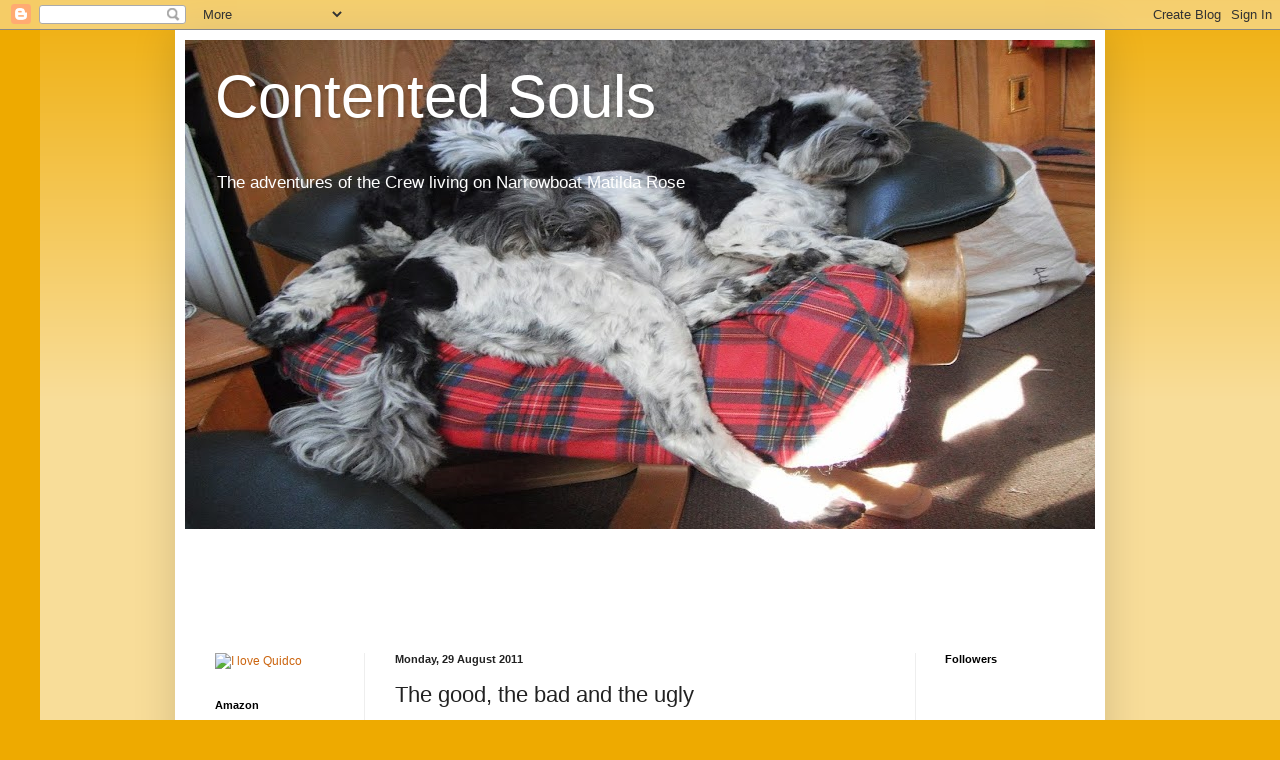

--- FILE ---
content_type: text/html; charset=UTF-8
request_url: https://contentedsouls.blogspot.com/2011/08/good-bad-and-ugly.html
body_size: 29722
content:
<!DOCTYPE html>
<html class='v2' dir='ltr' lang='en-GB'>
<head>
<link href='https://www.blogger.com/static/v1/widgets/335934321-css_bundle_v2.css' rel='stylesheet' type='text/css'/>
<meta content='width=1100' name='viewport'/>
<meta content='text/html; charset=UTF-8' http-equiv='Content-Type'/>
<meta content='blogger' name='generator'/>
<link href='https://contentedsouls.blogspot.com/favicon.ico' rel='icon' type='image/x-icon'/>
<link href='http://contentedsouls.blogspot.com/2011/08/good-bad-and-ugly.html' rel='canonical'/>
<link rel="alternate" type="application/atom+xml" title="Contented Souls - Atom" href="https://contentedsouls.blogspot.com/feeds/posts/default" />
<link rel="alternate" type="application/rss+xml" title="Contented Souls - RSS" href="https://contentedsouls.blogspot.com/feeds/posts/default?alt=rss" />
<link rel="service.post" type="application/atom+xml" title="Contented Souls - Atom" href="https://draft.blogger.com/feeds/4629158822862851611/posts/default" />

<link rel="alternate" type="application/atom+xml" title="Contented Souls - Atom" href="https://contentedsouls.blogspot.com/feeds/7609966252623777929/comments/default" />
<!--Can't find substitution for tag [blog.ieCssRetrofitLinks]-->
<link href='http://4.bp.blogspot.com/-qo31wK4laD0/TloodYjyy1I/AAAAAAAAEzA/qlFXmgi4CNs/s320/DSCN2648.JPG' rel='image_src'/>
<meta content='http://contentedsouls.blogspot.com/2011/08/good-bad-and-ugly.html' property='og:url'/>
<meta content='The good, the bad and the ugly' property='og:title'/>
<meta content='Well here we are with the blog all totally out of synch and our summer cruising plans all gone up the Swannee (and certainly not a lot furth...' property='og:description'/>
<meta content='//4.bp.blogspot.com/-qo31wK4laD0/TloodYjyy1I/AAAAAAAAEzA/qlFXmgi4CNs/w1200-h630-p-k-no-nu/DSCN2648.JPG' property='og:image'/>
<title>Contented Souls: The good, the bad and the ugly</title>
<style id='page-skin-1' type='text/css'><!--
/*
-----------------------------------------------
Blogger Template Style
Name:     Simple
Designer: Josh Peterson
URL:      www.noaesthetic.com
----------------------------------------------- */
/* Variable definitions
====================
<Variable name="keycolor" description="Main Color" type="color" default="#66bbdd"/>
<Group description="Page Text" selector="body">
<Variable name="body.font" description="Font" type="font"
default="normal normal 12px Arial, Tahoma, Helvetica, FreeSans, sans-serif"/>
<Variable name="body.text.color" description="Text Color" type="color" default="#222222"/>
</Group>
<Group description="Backgrounds" selector=".body-fauxcolumns-outer">
<Variable name="body.background.color" description="Outer Background" type="color" default="#66bbdd"/>
<Variable name="content.background.color" description="Main Background" type="color" default="#ffffff"/>
<Variable name="header.background.color" description="Header Background" type="color" default="transparent"/>
</Group>
<Group description="Links" selector=".main-outer">
<Variable name="link.color" description="Link Color" type="color" default="#2288bb"/>
<Variable name="link.visited.color" description="Visited Color" type="color" default="#888888"/>
<Variable name="link.hover.color" description="Hover Color" type="color" default="#33aaff"/>
</Group>
<Group description="Blog Title" selector=".header h1">
<Variable name="header.font" description="Font" type="font"
default="normal normal 60px Arial, Tahoma, Helvetica, FreeSans, sans-serif"/>
<Variable name="header.text.color" description="Title Color" type="color" default="#3399bb" />
</Group>
<Group description="Blog Description" selector=".header .description">
<Variable name="description.text.color" description="Description Color" type="color"
default="#777777" />
</Group>
<Group description="Tabs Text" selector=".tabs-inner .widget li a">
<Variable name="tabs.font" description="Font" type="font"
default="normal normal 14px Arial, Tahoma, Helvetica, FreeSans, sans-serif"/>
<Variable name="tabs.text.color" description="Text Color" type="color" default="#999999"/>
<Variable name="tabs.selected.text.color" description="Selected Color" type="color" default="#000000"/>
</Group>
<Group description="Tabs Background" selector=".tabs-outer .PageList">
<Variable name="tabs.background.color" description="Background Color" type="color" default="#f5f5f5"/>
<Variable name="tabs.selected.background.color" description="Selected Color" type="color" default="#eeeeee"/>
</Group>
<Group description="Post Title" selector="h3.post-title, .comments h4">
<Variable name="post.title.font" description="Font" type="font"
default="normal normal 22px Arial, Tahoma, Helvetica, FreeSans, sans-serif"/>
</Group>
<Group description="Date Header" selector=".date-header">
<Variable name="date.header.color" description="Text Color" type="color"
default="#222222"/>
<Variable name="date.header.background.color" description="Background Color" type="color"
default="transparent"/>
</Group>
<Group description="Post Footer" selector=".post-footer">
<Variable name="post.footer.text.color" description="Text Color" type="color" default="#666666"/>
<Variable name="post.footer.background.color" description="Background Color" type="color"
default="#f9f9f9"/>
<Variable name="post.footer.border.color" description="Shadow Color" type="color" default="#eeeeee"/>
</Group>
<Group description="Gadgets" selector="h2">
<Variable name="widget.title.font" description="Title Font" type="font"
default="normal bold 11px Arial, Tahoma, Helvetica, FreeSans, sans-serif"/>
<Variable name="widget.title.text.color" description="Title Color" type="color" default="#000000"/>
<Variable name="widget.alternate.text.color" description="Alternate Color" type="color" default="#999999"/>
</Group>
<Group description="Images" selector=".main-inner">
<Variable name="image.background.color" description="Background Color" type="color" default="#ffffff"/>
<Variable name="image.border.color" description="Border Color" type="color" default="#eeeeee"/>
<Variable name="image.text.color" description="Caption Text Color" type="color" default="#222222"/>
</Group>
<Group description="Accents" selector=".content-inner">
<Variable name="body.rule.color" description="Separator Line Color" type="color" default="#eeeeee"/>
<Variable name="tabs.border.color" description="Tabs Border Color" type="color" default="#eeeeee"/>
</Group>
<Variable name="body.background" description="Body Background" type="background"
color="#eeaa00" default="$(color) none repeat scroll top left"/>
<Variable name="body.background.override" description="Body Background Override" type="string" default=""/>
<Variable name="body.background.gradient.cap" description="Body Gradient Cap" type="url"
default="url(//www.blogblog.com/1kt/simple/gradients_light.png)"/>
<Variable name="body.background.gradient.tile" description="Body Gradient Tile" type="url"
default="url(//www.blogblog.com/1kt/simple/body_gradient_tile_light.png)"/>
<Variable name="content.background.color.selector" description="Content Background Color Selector" type="string" default=".content-inner"/>
<Variable name="content.padding" description="Content Padding" type="length" default="10px"/>
<Variable name="content.padding.horizontal" description="Content Horizontal Padding" type="length" default="10px"/>
<Variable name="content.shadow.spread" description="Content Shadow Spread" type="length" default="40px"/>
<Variable name="content.shadow.spread.webkit" description="Content Shadow Spread (WebKit)" type="length" default="5px"/>
<Variable name="content.shadow.spread.ie" description="Content Shadow Spread (IE)" type="length" default="10px"/>
<Variable name="main.border.width" description="Main Border Width" type="length" default="0"/>
<Variable name="header.background.gradient" description="Header Gradient" type="url" default="none"/>
<Variable name="header.shadow.offset.left" description="Header Shadow Offset Left" type="length" default="-1px"/>
<Variable name="header.shadow.offset.top" description="Header Shadow Offset Top" type="length" default="-1px"/>
<Variable name="header.shadow.spread" description="Header Shadow Spread" type="length" default="1px"/>
<Variable name="header.padding" description="Header Padding" type="length" default="30px"/>
<Variable name="header.border.size" description="Header Border Size" type="length" default="1px"/>
<Variable name="header.bottom.border.size" description="Header Bottom Border Size" type="length" default="0"/>
<Variable name="header.border.horizontalsize" description="Header Horizontal Border Size" type="length" default="0"/>
<Variable name="description.text.size" description="Description Text Size" type="string" default="140%"/>
<Variable name="tabs.margin.top" description="Tabs Margin Top" type="length" default="0" />
<Variable name="tabs.margin.side" description="Tabs Side Margin" type="length" default="30px" />
<Variable name="tabs.background.gradient" description="Tabs Background Gradient" type="url"
default="url(//www.blogblog.com/1kt/simple/gradients_light.png)"/>
<Variable name="tabs.border.width" description="Tabs Border Width" type="length" default="1px"/>
<Variable name="tabs.bevel.border.width" description="Tabs Bevel Border Width" type="length" default="1px"/>
<Variable name="date.header.padding" description="Date Header Padding" type="string" default="inherit"/>
<Variable name="date.header.letterspacing" description="Date Header Letter Spacing" type="string" default="inherit"/>
<Variable name="date.header.margin" description="Date Header Margin" type="string" default="inherit"/>
<Variable name="post.margin.bottom" description="Post Bottom Margin" type="length" default="25px"/>
<Variable name="image.border.small.size" description="Image Border Small Size" type="length" default="2px"/>
<Variable name="image.border.large.size" description="Image Border Large Size" type="length" default="5px"/>
<Variable name="page.width.selector" description="Page Width Selector" type="string" default=".region-inner"/>
<Variable name="page.width" description="Page Width" type="string" default="auto"/>
<Variable name="main.section.margin" description="Main Section Margin" type="length" default="15px"/>
<Variable name="main.padding" description="Main Padding" type="length" default="15px"/>
<Variable name="main.padding.top" description="Main Padding Top" type="length" default="30px"/>
<Variable name="main.padding.bottom" description="Main Padding Bottom" type="length" default="30px"/>
<Variable name="paging.background"
color="#ffffff"
description="Background of blog paging area" type="background"
default="transparent none no-repeat scroll top center"/>
<Variable name="footer.bevel" description="Bevel border length of footer" type="length" default="0"/>
<Variable name="mobile.background.overlay" description="Mobile Background Overlay" type="string"
default="transparent none repeat scroll top left"/>
<Variable name="mobile.background.size" description="Mobile Background Size" type="string" default="auto"/>
<Variable name="mobile.button.color" description="Mobile Button Color" type="color" default="#ffffff" />
<Variable name="startSide" description="Side where text starts in blog language" type="automatic" default="left"/>
<Variable name="endSide" description="Side where text ends in blog language" type="automatic" default="right"/>
*/
/* Content
----------------------------------------------- */
body, .body-fauxcolumn-outer {
font: normal normal 12px Arial, Tahoma, Helvetica, FreeSans, sans-serif;
color: #222222;
background: #eeaa00 none repeat scroll top left;
padding: 0 40px 40px 40px;
}
html body .region-inner {
min-width: 0;
max-width: 100%;
width: auto;
}
a:link {
text-decoration:none;
color: #cc6611;
}
a:visited {
text-decoration:none;
color: #888888;
}
a:hover {
text-decoration:underline;
color: #ff9900;
}
.body-fauxcolumn-outer .fauxcolumn-inner {
background: transparent url(//www.blogblog.com/1kt/simple/body_gradient_tile_light.png) repeat scroll top left;
_background-image: none;
}
.body-fauxcolumn-outer .cap-top {
position: absolute;
z-index: 1;
height: 400px;
width: 100%;
background: #eeaa00 none repeat scroll top left;
}
.body-fauxcolumn-outer .cap-top .cap-left {
width: 100%;
background: transparent url(//www.blogblog.com/1kt/simple/gradients_light.png) repeat-x scroll top left;
_background-image: none;
}
.content-outer {
-moz-box-shadow: 0 0 40px rgba(0, 0, 0, .15);
-webkit-box-shadow: 0 0 5px rgba(0, 0, 0, .15);
-goog-ms-box-shadow: 0 0 10px #333333;
box-shadow: 0 0 40px rgba(0, 0, 0, .15);
margin-bottom: 1px;
}
.content-inner {
padding: 10px 10px;
}
.content-inner {
background-color: #ffffff;
}
/* Header
----------------------------------------------- */
.header-outer {
background: #cc6611 url(//www.blogblog.com/1kt/simple/gradients_light.png) repeat-x scroll 0 -400px;
_background-image: none;
}
.Header h1 {
font: normal normal 60px Arial, Tahoma, Helvetica, FreeSans, sans-serif;
color: #ffffff;
text-shadow: 1px 2px 3px rgba(0, 0, 0, .2);
}
.Header h1 a {
color: #ffffff;
}
.Header .description {
font-size: 140%;
color: #ffffff;
}
.header-inner .Header .titlewrapper {
padding: 22px 30px;
}
.header-inner .Header .descriptionwrapper {
padding: 0 30px;
}
/* Tabs
----------------------------------------------- */
.tabs-inner .section:first-child {
border-top: 0 solid #eeeeee;
}
.tabs-inner .section:first-child ul {
margin-top: -0;
border-top: 0 solid #eeeeee;
border-left: 0 solid #eeeeee;
border-right: 0 solid #eeeeee;
}
.tabs-inner .widget ul {
background: #f5f5f5 url(//www.blogblog.com/1kt/simple/gradients_light.png) repeat-x scroll 0 -800px;
_background-image: none;
border-bottom: 1px solid #eeeeee;
margin-top: 0;
margin-left: -30px;
margin-right: -30px;
}
.tabs-inner .widget li a {
display: inline-block;
padding: .6em 1em;
font: normal normal 14px Arial, Tahoma, Helvetica, FreeSans, sans-serif;
color: #999999;
border-left: 1px solid #ffffff;
border-right: 1px solid #eeeeee;
}
.tabs-inner .widget li:first-child a {
border-left: none;
}
.tabs-inner .widget li.selected a, .tabs-inner .widget li a:hover {
color: #000000;
background-color: #eeeeee;
text-decoration: none;
}
/* Columns
----------------------------------------------- */
.main-outer {
border-top: 0 solid #eeeeee;
}
.fauxcolumn-left-outer .fauxcolumn-inner {
border-right: 1px solid #eeeeee;
}
.fauxcolumn-right-outer .fauxcolumn-inner {
border-left: 1px solid #eeeeee;
}
/* Headings
----------------------------------------------- */
h2 {
margin: 0 0 1em 0;
font: normal bold 11px Arial, Tahoma, Helvetica, FreeSans, sans-serif;
color: #000000;
}
/* Widgets
----------------------------------------------- */
.widget .zippy {
color: #999999;
text-shadow: 2px 2px 1px rgba(0, 0, 0, .1);
}
.widget .popular-posts ul {
list-style: none;
}
/* Posts
----------------------------------------------- */
.date-header span {
background-color: transparent;
color: #222222;
padding: inherit;
letter-spacing: inherit;
margin: inherit;
}
.main-inner {
padding-top: 30px;
padding-bottom: 30px;
}
.main-inner .column-center-inner {
padding: 0 15px;
}
.main-inner .column-center-inner .section {
margin: 0 15px;
}
.post {
margin: 0 0 25px 0;
}
h3.post-title, .comments h4 {
font: normal normal 22px Arial, Tahoma, Helvetica, FreeSans, sans-serif;
margin: .75em 0 0;
}
.post-body {
font-size: 110%;
line-height: 1.4;
position: relative;
}
.post-body img, .post-body .tr-caption-container, .Profile img, .Image img,
.BlogList .item-thumbnail img {
padding: 2px;
background: #ffffff;
border: 1px solid #eeeeee;
-moz-box-shadow: 1px 1px 5px rgba(0, 0, 0, .1);
-webkit-box-shadow: 1px 1px 5px rgba(0, 0, 0, .1);
box-shadow: 1px 1px 5px rgba(0, 0, 0, .1);
}
.post-body img, .post-body .tr-caption-container {
padding: 5px;
}
.post-body .tr-caption-container {
color: #222222;
}
.post-body .tr-caption-container img {
padding: 0;
background: transparent;
border: none;
-moz-box-shadow: 0 0 0 rgba(0, 0, 0, .1);
-webkit-box-shadow: 0 0 0 rgba(0, 0, 0, .1);
box-shadow: 0 0 0 rgba(0, 0, 0, .1);
}
.post-header {
margin: 0 0 1.5em;
line-height: 1.6;
font-size: 90%;
}
.post-footer {
margin: 20px -2px 0;
padding: 5px 10px;
color: #666666;
background-color: #f9f9f9;
border-bottom: 1px solid #eeeeee;
line-height: 1.6;
font-size: 90%;
}
#comments .comment-author {
padding-top: 1.5em;
border-top: 1px solid #eeeeee;
background-position: 0 1.5em;
}
#comments .comment-author:first-child {
padding-top: 0;
border-top: none;
}
.avatar-image-container {
margin: .2em 0 0;
}
#comments .avatar-image-container img {
border: 1px solid #eeeeee;
}
/* Comments
----------------------------------------------- */
.comments .comments-content .icon.blog-author {
background-repeat: no-repeat;
background-image: url([data-uri]);
}
.comments .comments-content .loadmore a {
border-top: 1px solid #999999;
border-bottom: 1px solid #999999;
}
.comments .comment-thread.inline-thread {
background-color: #f9f9f9;
}
.comments .continue {
border-top: 2px solid #999999;
}
/* Accents
---------------------------------------------- */
.section-columns td.columns-cell {
border-left: 1px solid #eeeeee;
}
.blog-pager {
background: transparent none no-repeat scroll top center;
}
.blog-pager-older-link, .home-link,
.blog-pager-newer-link {
background-color: #ffffff;
padding: 5px;
}
.footer-outer {
border-top: 0 dashed #bbbbbb;
}
/* Mobile
----------------------------------------------- */
body.mobile  {
background-size: auto;
}
.mobile .body-fauxcolumn-outer {
background: transparent none repeat scroll top left;
}
.mobile .body-fauxcolumn-outer .cap-top {
background-size: 100% auto;
}
.mobile .content-outer {
-webkit-box-shadow: 0 0 3px rgba(0, 0, 0, .15);
box-shadow: 0 0 3px rgba(0, 0, 0, .15);
}
body.mobile .AdSense {
margin: 0 -40px;
}
.mobile .tabs-inner .widget ul {
margin-left: 0;
margin-right: 0;
}
.mobile .post {
margin: 0;
}
.mobile .main-inner .column-center-inner .section {
margin: 0;
}
.mobile .date-header span {
padding: 0.1em 10px;
margin: 0 -10px;
}
.mobile h3.post-title {
margin: 0;
}
.mobile .blog-pager {
background: transparent none no-repeat scroll top center;
}
.mobile .footer-outer {
border-top: none;
}
.mobile .main-inner, .mobile .footer-inner {
background-color: #ffffff;
}
.mobile-index-contents {
color: #222222;
}
.mobile-link-button {
background-color: #cc6611;
}
.mobile-link-button a:link, .mobile-link-button a:visited {
color: #ffffff;
}
.mobile .tabs-inner .section:first-child {
border-top: none;
}
.mobile .tabs-inner .PageList .widget-content {
background-color: #eeeeee;
color: #000000;
border-top: 1px solid #eeeeee;
border-bottom: 1px solid #eeeeee;
}
.mobile .tabs-inner .PageList .widget-content .pagelist-arrow {
border-left: 1px solid #eeeeee;
}

--></style>
<style id='template-skin-1' type='text/css'><!--
body {
min-width: 930px;
}
.content-outer, .content-fauxcolumn-outer, .region-inner {
min-width: 930px;
max-width: 930px;
_width: 930px;
}
.main-inner .columns {
padding-left: 180px;
padding-right: 180px;
}
.main-inner .fauxcolumn-center-outer {
left: 180px;
right: 180px;
/* IE6 does not respect left and right together */
_width: expression(this.parentNode.offsetWidth -
parseInt("180px") -
parseInt("180px") + 'px');
}
.main-inner .fauxcolumn-left-outer {
width: 180px;
}
.main-inner .fauxcolumn-right-outer {
width: 180px;
}
.main-inner .column-left-outer {
width: 180px;
right: 100%;
margin-left: -180px;
}
.main-inner .column-right-outer {
width: 180px;
margin-right: -180px;
}
#layout {
min-width: 0;
}
#layout .content-outer {
min-width: 0;
width: 800px;
}
#layout .region-inner {
min-width: 0;
width: auto;
}
body#layout div.add_widget {
padding: 8px;
}
body#layout div.add_widget a {
margin-left: 32px;
}
--></style>
<link href='https://draft.blogger.com/dyn-css/authorization.css?targetBlogID=4629158822862851611&amp;zx=91fb8a77-779f-4a78-8f5d-aa4103dca313' media='none' onload='if(media!=&#39;all&#39;)media=&#39;all&#39;' rel='stylesheet'/><noscript><link href='https://draft.blogger.com/dyn-css/authorization.css?targetBlogID=4629158822862851611&amp;zx=91fb8a77-779f-4a78-8f5d-aa4103dca313' rel='stylesheet'/></noscript>
<meta name='google-adsense-platform-account' content='ca-host-pub-1556223355139109'/>
<meta name='google-adsense-platform-domain' content='blogspot.com'/>

<!-- data-ad-client=ca-pub-6062651748000412 -->

</head>
<body class='loading'>
<div class='navbar section' id='navbar' name='Navbar'><div class='widget Navbar' data-version='1' id='Navbar1'><script type="text/javascript">
    function setAttributeOnload(object, attribute, val) {
      if(window.addEventListener) {
        window.addEventListener('load',
          function(){ object[attribute] = val; }, false);
      } else {
        window.attachEvent('onload', function(){ object[attribute] = val; });
      }
    }
  </script>
<div id="navbar-iframe-container"></div>
<script type="text/javascript" src="https://apis.google.com/js/platform.js"></script>
<script type="text/javascript">
      gapi.load("gapi.iframes:gapi.iframes.style.bubble", function() {
        if (gapi.iframes && gapi.iframes.getContext) {
          gapi.iframes.getContext().openChild({
              url: 'https://draft.blogger.com/navbar/4629158822862851611?po\x3d7609966252623777929\x26origin\x3dhttps://contentedsouls.blogspot.com',
              where: document.getElementById("navbar-iframe-container"),
              id: "navbar-iframe"
          });
        }
      });
    </script><script type="text/javascript">
(function() {
var script = document.createElement('script');
script.type = 'text/javascript';
script.src = '//pagead2.googlesyndication.com/pagead/js/google_top_exp.js';
var head = document.getElementsByTagName('head')[0];
if (head) {
head.appendChild(script);
}})();
</script>
</div></div>
<div class='body-fauxcolumns'>
<div class='fauxcolumn-outer body-fauxcolumn-outer'>
<div class='cap-top'>
<div class='cap-left'></div>
<div class='cap-right'></div>
</div>
<div class='fauxborder-left'>
<div class='fauxborder-right'></div>
<div class='fauxcolumn-inner'>
</div>
</div>
<div class='cap-bottom'>
<div class='cap-left'></div>
<div class='cap-right'></div>
</div>
</div>
</div>
<div class='content'>
<div class='content-fauxcolumns'>
<div class='fauxcolumn-outer content-fauxcolumn-outer'>
<div class='cap-top'>
<div class='cap-left'></div>
<div class='cap-right'></div>
</div>
<div class='fauxborder-left'>
<div class='fauxborder-right'></div>
<div class='fauxcolumn-inner'>
</div>
</div>
<div class='cap-bottom'>
<div class='cap-left'></div>
<div class='cap-right'></div>
</div>
</div>
</div>
<div class='content-outer'>
<div class='content-cap-top cap-top'>
<div class='cap-left'></div>
<div class='cap-right'></div>
</div>
<div class='fauxborder-left content-fauxborder-left'>
<div class='fauxborder-right content-fauxborder-right'></div>
<div class='content-inner'>
<header>
<div class='header-outer'>
<div class='header-cap-top cap-top'>
<div class='cap-left'></div>
<div class='cap-right'></div>
</div>
<div class='fauxborder-left header-fauxborder-left'>
<div class='fauxborder-right header-fauxborder-right'></div>
<div class='region-inner header-inner'>
<div class='header section' id='header' name='Header'><div class='widget Header' data-version='1' id='Header1'>
<div id='header-inner' style='background-image: url("https://blogger.googleusercontent.com/img/b/R29vZ2xl/AVvXsEio64mnCJsfseancfUzatJ3cCDOO6zFyApmS1OrhGYNz6XhnUIH_R2zRtofSQHMpUPyAZS-TlvWVSsTbD0VfwwMEJQAIMZ6nGMbuUalsExfHqgHI1jdV3Dpi6sIBbY74Sbtrlts74Ycn6k/s930/DSCF1716a.jpg"); background-position: left; min-height: 489px; _height: 489px; background-repeat: no-repeat; '>
<div class='titlewrapper' style='background: transparent'>
<h1 class='title' style='background: transparent; border-width: 0px'>
<a href='https://contentedsouls.blogspot.com/'>
Contented Souls
</a>
</h1>
</div>
<div class='descriptionwrapper'>
<p class='description'><span>The adventures of the Crew living on Narrowboat Matilda Rose</span></p>
</div>
</div>
</div></div>
</div>
</div>
<div class='header-cap-bottom cap-bottom'>
<div class='cap-left'></div>
<div class='cap-right'></div>
</div>
</div>
</header>
<div class='tabs-outer'>
<div class='tabs-cap-top cap-top'>
<div class='cap-left'></div>
<div class='cap-right'></div>
</div>
<div class='fauxborder-left tabs-fauxborder-left'>
<div class='fauxborder-right tabs-fauxborder-right'></div>
<div class='region-inner tabs-inner'>
<div class='tabs section' id='crosscol' name='Cross-column'><div class='widget AdSense' data-version='1' id='AdSense1'>
<div class='widget-content'>
<script type="text/javascript"><!--
google_ad_client = "ca-pub-6062651748000412";
google_ad_host = "ca-host-pub-1556223355139109";
google_ad_host_channel = "L0005";
/* contentedsouls_crosscol_AdSense1_728x90_as */
google_ad_slot = "8839472081";
google_ad_width = 728;
google_ad_height = 90;
//-->
</script>
<script type="text/javascript" src="//pagead2.googlesyndication.com/pagead/show_ads.js">
</script>
<div class='clear'></div>
</div>
</div></div>
<div class='tabs no-items section' id='crosscol-overflow' name='Cross-Column 2'></div>
</div>
</div>
<div class='tabs-cap-bottom cap-bottom'>
<div class='cap-left'></div>
<div class='cap-right'></div>
</div>
</div>
<div class='main-outer'>
<div class='main-cap-top cap-top'>
<div class='cap-left'></div>
<div class='cap-right'></div>
</div>
<div class='fauxborder-left main-fauxborder-left'>
<div class='fauxborder-right main-fauxborder-right'></div>
<div class='region-inner main-inner'>
<div class='columns fauxcolumns'>
<div class='fauxcolumn-outer fauxcolumn-center-outer'>
<div class='cap-top'>
<div class='cap-left'></div>
<div class='cap-right'></div>
</div>
<div class='fauxborder-left'>
<div class='fauxborder-right'></div>
<div class='fauxcolumn-inner'>
</div>
</div>
<div class='cap-bottom'>
<div class='cap-left'></div>
<div class='cap-right'></div>
</div>
</div>
<div class='fauxcolumn-outer fauxcolumn-left-outer'>
<div class='cap-top'>
<div class='cap-left'></div>
<div class='cap-right'></div>
</div>
<div class='fauxborder-left'>
<div class='fauxborder-right'></div>
<div class='fauxcolumn-inner'>
</div>
</div>
<div class='cap-bottom'>
<div class='cap-left'></div>
<div class='cap-right'></div>
</div>
</div>
<div class='fauxcolumn-outer fauxcolumn-right-outer'>
<div class='cap-top'>
<div class='cap-left'></div>
<div class='cap-right'></div>
</div>
<div class='fauxborder-left'>
<div class='fauxborder-right'></div>
<div class='fauxcolumn-inner'>
</div>
</div>
<div class='cap-bottom'>
<div class='cap-left'></div>
<div class='cap-right'></div>
</div>
</div>
<!-- corrects IE6 width calculation -->
<div class='columns-inner'>
<div class='column-center-outer'>
<div class='column-center-inner'>
<div class='main section' id='main' name='Main'><div class='widget Blog' data-version='1' id='Blog1'>
<div class='blog-posts hfeed'>

          <div class="date-outer">
        
<h2 class='date-header'><span>Monday, 29 August 2011</span></h2>

          <div class="date-posts">
        
<div class='post-outer'>
<div class='post hentry uncustomized-post-template' itemprop='blogPost' itemscope='itemscope' itemtype='http://schema.org/BlogPosting'>
<meta content='http://4.bp.blogspot.com/-qo31wK4laD0/TloodYjyy1I/AAAAAAAAEzA/qlFXmgi4CNs/s320/DSCN2648.JPG' itemprop='image_url'/>
<meta content='4629158822862851611' itemprop='blogId'/>
<meta content='7609966252623777929' itemprop='postId'/>
<a name='7609966252623777929'></a>
<h3 class='post-title entry-title' itemprop='name'>
The good, the bad and the ugly
</h3>
<div class='post-header'>
<div class='post-header-line-1'></div>
</div>
<div class='post-body entry-content' id='post-body-7609966252623777929' itemprop='description articleBody'>
<div dir="ltr" style="text-align: left;" trbidi="on">Well here we are with the blog all totally out of synch and our summer cruising plans all gone up the Swannee (and certainly not a lot further up the Trent) but, hey ho, that's boating for you.<br />
I should have really labelled this blog the ugly, the bad, the good and the bad, but it doesn't quite have the same ring to it, so here is the precis -<br />
As we approached Lougborough, the left hand side of my face swelled up in a great big hard lump and we fannied about for the usual number of hours and days trying to get into the medical system and get the anti-biotics that it would be obvious to the simplest of souls that I needed - the down side of boating. Somewhere along the way (under the general questioning) I found myself needing appointments at two of Leicester's hospitals. This was unfortunate as Leicester was behind us and we were heading to Nottingham. So more lurking near train stations. So that's the ugly and the bad.<br />
The good is that we then encountered &nbsp;our good friends Sue and Richard off of Indigo Dream with Greygal down for a days cruising, so we cruised off with them in their direction for the day and overnight. Lovely.<br />
<div class="separator" style="clear: both; text-align: center;"><a href="//4.bp.blogspot.com/-qo31wK4laD0/TloodYjyy1I/AAAAAAAAEzA/qlFXmgi4CNs/s1600/DSCN2648.JPG" imageanchor="1" style="margin-left: 1em; margin-right: 1em;"><img border="0" height="240" src="//4.bp.blogspot.com/-qo31wK4laD0/TloodYjyy1I/AAAAAAAAEzA/qlFXmgi4CNs/s320/DSCN2648.JPG" width="320"></a></div>At this point you are probably wondering why there are not loads of pictures (of Greyhounds in particular), well after dropping my new camera down the loo, 'we' managed to drop the insurance replacement on the towpath whilst the lens was out - unrepairable. Then, as himself has previously mentioned, 'we' drowned the computer in wine.<br />
<div class="separator" style="clear: both; text-align: center;"><a href="//1.bp.blogspot.com/-ZgVslDmRop4/TlooeI-F4RI/AAAAAAAAEzE/oBt8TPHzwGA/s1600/DSCN2649.JPG" imageanchor="1" style="margin-left: 1em; margin-right: 1em;"><img border="0" height="240" src="//1.bp.blogspot.com/-ZgVslDmRop4/TlooeI-F4RI/AAAAAAAAEzE/oBt8TPHzwGA/s320/DSCN2649.JPG" width="320"></a></div>So hospital visits over, two grandchildren (one week each) it was time to 'pop' back to the East Coast for the weekend before continuing on our belated travels towards Lincoln. Only mum turned poorly and I stayed for a week, but the day after I came back she was taken poorly again, so it looks like I'll be going back on Friday.<br />
We reached Gunthorpe but, as I don't know how long I'll be gone for, we've abandoned the tidal trip and will be heading back towards Nottingham and the safety of the canals before autumn arrives. Never mind there is (hopefully) always another year.</div>
<div style='clear: both;'></div>
</div>
<div class='post-footer'>
<div class='post-footer-line post-footer-line-1'>
<span class='post-author vcard'>
Posted by
<span class='fn' itemprop='author' itemscope='itemscope' itemtype='http://schema.org/Person'>
<meta content='https://draft.blogger.com/profile/04197180612133846844' itemprop='url'/>
<a class='g-profile' href='https://draft.blogger.com/profile/04197180612133846844' rel='author' title='author profile'>
<span itemprop='name'>Unknown</span>
</a>
</span>
</span>
<span class='post-timestamp'>
at
<meta content='http://contentedsouls.blogspot.com/2011/08/good-bad-and-ugly.html' itemprop='url'/>
<a class='timestamp-link' href='https://contentedsouls.blogspot.com/2011/08/good-bad-and-ugly.html' rel='bookmark' title='permanent link'><abbr class='published' itemprop='datePublished' title='2011-08-29T20:05:00+01:00'>20:05</abbr></a>
</span>
<span class='post-comment-link'>
</span>
<span class='post-icons'>
<span class='item-action'>
<a href='https://draft.blogger.com/email-post/4629158822862851611/7609966252623777929' title='Email Post'>
<img alt='' class='icon-action' height='13' src='https://resources.blogblog.com/img/icon18_email.gif' width='18'/>
</a>
</span>
<span class='item-control blog-admin pid-1490876882'>
<a href='https://draft.blogger.com/post-edit.g?blogID=4629158822862851611&postID=7609966252623777929&from=pencil' title='Edit Post'>
<img alt='' class='icon-action' height='18' src='https://resources.blogblog.com/img/icon18_edit_allbkg.gif' width='18'/>
</a>
</span>
</span>
<div class='post-share-buttons goog-inline-block'>
<a class='goog-inline-block share-button sb-email' href='https://draft.blogger.com/share-post.g?blogID=4629158822862851611&postID=7609966252623777929&target=email' target='_blank' title='Email This'><span class='share-button-link-text'>Email This</span></a><a class='goog-inline-block share-button sb-blog' href='https://draft.blogger.com/share-post.g?blogID=4629158822862851611&postID=7609966252623777929&target=blog' onclick='window.open(this.href, "_blank", "height=270,width=475"); return false;' target='_blank' title='BlogThis!'><span class='share-button-link-text'>BlogThis!</span></a><a class='goog-inline-block share-button sb-twitter' href='https://draft.blogger.com/share-post.g?blogID=4629158822862851611&postID=7609966252623777929&target=twitter' target='_blank' title='Share to X'><span class='share-button-link-text'>Share to X</span></a><a class='goog-inline-block share-button sb-facebook' href='https://draft.blogger.com/share-post.g?blogID=4629158822862851611&postID=7609966252623777929&target=facebook' onclick='window.open(this.href, "_blank", "height=430,width=640"); return false;' target='_blank' title='Share to Facebook'><span class='share-button-link-text'>Share to Facebook</span></a><a class='goog-inline-block share-button sb-pinterest' href='https://draft.blogger.com/share-post.g?blogID=4629158822862851611&postID=7609966252623777929&target=pinterest' target='_blank' title='Share to Pinterest'><span class='share-button-link-text'>Share to Pinterest</span></a>
</div>
</div>
<div class='post-footer-line post-footer-line-2'>
<span class='post-labels'>
</span>
</div>
<div class='post-footer-line post-footer-line-3'>
<span class='post-location'>
</span>
</div>
</div>
</div>
<div class='comments' id='comments'>
<a name='comments'></a>
<h4>3 comments:</h4>
<div class='comments-content'>
<script async='async' src='' type='text/javascript'></script>
<script type='text/javascript'>
    (function() {
      var items = null;
      var msgs = null;
      var config = {};

// <![CDATA[
      var cursor = null;
      if (items && items.length > 0) {
        cursor = parseInt(items[items.length - 1].timestamp) + 1;
      }

      var bodyFromEntry = function(entry) {
        var text = (entry &&
                    ((entry.content && entry.content.$t) ||
                     (entry.summary && entry.summary.$t))) ||
            '';
        if (entry && entry.gd$extendedProperty) {
          for (var k in entry.gd$extendedProperty) {
            if (entry.gd$extendedProperty[k].name == 'blogger.contentRemoved') {
              return '<span class="deleted-comment">' + text + '</span>';
            }
          }
        }
        return text;
      }

      var parse = function(data) {
        cursor = null;
        var comments = [];
        if (data && data.feed && data.feed.entry) {
          for (var i = 0, entry; entry = data.feed.entry[i]; i++) {
            var comment = {};
            // comment ID, parsed out of the original id format
            var id = /blog-(\d+).post-(\d+)/.exec(entry.id.$t);
            comment.id = id ? id[2] : null;
            comment.body = bodyFromEntry(entry);
            comment.timestamp = Date.parse(entry.published.$t) + '';
            if (entry.author && entry.author.constructor === Array) {
              var auth = entry.author[0];
              if (auth) {
                comment.author = {
                  name: (auth.name ? auth.name.$t : undefined),
                  profileUrl: (auth.uri ? auth.uri.$t : undefined),
                  avatarUrl: (auth.gd$image ? auth.gd$image.src : undefined)
                };
              }
            }
            if (entry.link) {
              if (entry.link[2]) {
                comment.link = comment.permalink = entry.link[2].href;
              }
              if (entry.link[3]) {
                var pid = /.*comments\/default\/(\d+)\?.*/.exec(entry.link[3].href);
                if (pid && pid[1]) {
                  comment.parentId = pid[1];
                }
              }
            }
            comment.deleteclass = 'item-control blog-admin';
            if (entry.gd$extendedProperty) {
              for (var k in entry.gd$extendedProperty) {
                if (entry.gd$extendedProperty[k].name == 'blogger.itemClass') {
                  comment.deleteclass += ' ' + entry.gd$extendedProperty[k].value;
                } else if (entry.gd$extendedProperty[k].name == 'blogger.displayTime') {
                  comment.displayTime = entry.gd$extendedProperty[k].value;
                }
              }
            }
            comments.push(comment);
          }
        }
        return comments;
      };

      var paginator = function(callback) {
        if (hasMore()) {
          var url = config.feed + '?alt=json&v=2&orderby=published&reverse=false&max-results=50';
          if (cursor) {
            url += '&published-min=' + new Date(cursor).toISOString();
          }
          window.bloggercomments = function(data) {
            var parsed = parse(data);
            cursor = parsed.length < 50 ? null
                : parseInt(parsed[parsed.length - 1].timestamp) + 1
            callback(parsed);
            window.bloggercomments = null;
          }
          url += '&callback=bloggercomments';
          var script = document.createElement('script');
          script.type = 'text/javascript';
          script.src = url;
          document.getElementsByTagName('head')[0].appendChild(script);
        }
      };
      var hasMore = function() {
        return !!cursor;
      };
      var getMeta = function(key, comment) {
        if ('iswriter' == key) {
          var matches = !!comment.author
              && comment.author.name == config.authorName
              && comment.author.profileUrl == config.authorUrl;
          return matches ? 'true' : '';
        } else if ('deletelink' == key) {
          return config.baseUri + '/comment/delete/'
               + config.blogId + '/' + comment.id;
        } else if ('deleteclass' == key) {
          return comment.deleteclass;
        }
        return '';
      };

      var replybox = null;
      var replyUrlParts = null;
      var replyParent = undefined;

      var onReply = function(commentId, domId) {
        if (replybox == null) {
          // lazily cache replybox, and adjust to suit this style:
          replybox = document.getElementById('comment-editor');
          if (replybox != null) {
            replybox.height = '250px';
            replybox.style.display = 'block';
            replyUrlParts = replybox.src.split('#');
          }
        }
        if (replybox && (commentId !== replyParent)) {
          replybox.src = '';
          document.getElementById(domId).insertBefore(replybox, null);
          replybox.src = replyUrlParts[0]
              + (commentId ? '&parentID=' + commentId : '')
              + '#' + replyUrlParts[1];
          replyParent = commentId;
        }
      };

      var hash = (window.location.hash || '#').substring(1);
      var startThread, targetComment;
      if (/^comment-form_/.test(hash)) {
        startThread = hash.substring('comment-form_'.length);
      } else if (/^c[0-9]+$/.test(hash)) {
        targetComment = hash.substring(1);
      }

      // Configure commenting API:
      var configJso = {
        'maxDepth': config.maxThreadDepth
      };
      var provider = {
        'id': config.postId,
        'data': items,
        'loadNext': paginator,
        'hasMore': hasMore,
        'getMeta': getMeta,
        'onReply': onReply,
        'rendered': true,
        'initComment': targetComment,
        'initReplyThread': startThread,
        'config': configJso,
        'messages': msgs
      };

      var render = function() {
        if (window.goog && window.goog.comments) {
          var holder = document.getElementById('comment-holder');
          window.goog.comments.render(holder, provider);
        }
      };

      // render now, or queue to render when library loads:
      if (window.goog && window.goog.comments) {
        render();
      } else {
        window.goog = window.goog || {};
        window.goog.comments = window.goog.comments || {};
        window.goog.comments.loadQueue = window.goog.comments.loadQueue || [];
        window.goog.comments.loadQueue.push(render);
      }
    })();
// ]]>
  </script>
<div id='comment-holder'>
<div class="comment-thread toplevel-thread"><ol id="top-ra"><li class="comment" id="c8774577590565576026"><div class="avatar-image-container"><img src="//resources.blogblog.com/img/blank.gif" alt=""/></div><div class="comment-block"><div class="comment-header"><cite class="user">John N/B Ellen</cite><span class="icon user "></span><span class="datetime secondary-text"><a rel="nofollow" href="https://contentedsouls.blogspot.com/2011/08/good-bad-and-ugly.html?showComment=1314723608505#c8774577590565576026">Tue Aug 30, 06:00:00 pm 2011</a></span></div><p class="comment-content">You are haveing a horrid time, hopefully your Mum will soon get better along with everything else.<br>We were wondering what the problem was.</p><span class="comment-actions secondary-text"><a class="comment-reply" target="_self" data-comment-id="8774577590565576026">Reply</a><span class="item-control blog-admin blog-admin pid-461970891"><a target="_self" href="https://draft.blogger.com/comment/delete/4629158822862851611/8774577590565576026">Delete</a></span></span></div><div class="comment-replies"><div id="c8774577590565576026-rt" class="comment-thread inline-thread hidden"><span class="thread-toggle thread-expanded"><span class="thread-arrow"></span><span class="thread-count"><a target="_self">Replies</a></span></span><ol id="c8774577590565576026-ra" class="thread-chrome thread-expanded"><div></div><div id="c8774577590565576026-continue" class="continue"><a class="comment-reply" target="_self" data-comment-id="8774577590565576026">Reply</a></div></ol></div></div><div class="comment-replybox-single" id="c8774577590565576026-ce"></div></li><li class="comment" id="c1340090449278246793"><div class="avatar-image-container"><img src="//www.blogger.com/img/blogger_logo_round_35.png" alt=""/></div><div class="comment-block"><div class="comment-header"><cite class="user"><a href="https://draft.blogger.com/profile/04197180612133846844" rel="nofollow">Unknown</a></cite><span class="icon user blog-author"></span><span class="datetime secondary-text"><a rel="nofollow" href="https://contentedsouls.blogspot.com/2011/08/good-bad-and-ugly.html?showComment=1314735322470#c1340090449278246793">Tue Aug 30, 09:15:00 pm 2011</a></span></div><p class="comment-content">Hi John,<br>Thanks guys, you know what it&#39;s like, you&#39;ve been through it too.<br>Jill</p><span class="comment-actions secondary-text"><a class="comment-reply" target="_self" data-comment-id="1340090449278246793">Reply</a><span class="item-control blog-admin blog-admin pid-1490876882"><a target="_self" href="https://draft.blogger.com/comment/delete/4629158822862851611/1340090449278246793">Delete</a></span></span></div><div class="comment-replies"><div id="c1340090449278246793-rt" class="comment-thread inline-thread hidden"><span class="thread-toggle thread-expanded"><span class="thread-arrow"></span><span class="thread-count"><a target="_self">Replies</a></span></span><ol id="c1340090449278246793-ra" class="thread-chrome thread-expanded"><div></div><div id="c1340090449278246793-continue" class="continue"><a class="comment-reply" target="_self" data-comment-id="1340090449278246793">Reply</a></div></ol></div></div><div class="comment-replybox-single" id="c1340090449278246793-ce"></div></li><li class="comment" id="c2682332166326503615"><div class="avatar-image-container"><img src="//resources.blogblog.com/img/blank.gif" alt=""/></div><div class="comment-block"><div class="comment-header"><cite class="user">Kath</cite><span class="icon user "></span><span class="datetime secondary-text"><a rel="nofollow" href="https://contentedsouls.blogspot.com/2011/08/good-bad-and-ugly.html?showComment=1315388254403#c2682332166326503615">Wed Sept 07, 10:37:00 am 2011</a></span></div><p class="comment-content">Oh dear, poor you, you all seem to be having a rotten time. Hope your mum is well again soon.<br>At least from this distance I don&#39;t feel any guilt about the camera....... :-)<br>Kath (nb Herbie)</p><span class="comment-actions secondary-text"><a class="comment-reply" target="_self" data-comment-id="2682332166326503615">Reply</a><span class="item-control blog-admin blog-admin pid-461970891"><a target="_self" href="https://draft.blogger.com/comment/delete/4629158822862851611/2682332166326503615">Delete</a></span></span></div><div class="comment-replies"><div id="c2682332166326503615-rt" class="comment-thread inline-thread hidden"><span class="thread-toggle thread-expanded"><span class="thread-arrow"></span><span class="thread-count"><a target="_self">Replies</a></span></span><ol id="c2682332166326503615-ra" class="thread-chrome thread-expanded"><div></div><div id="c2682332166326503615-continue" class="continue"><a class="comment-reply" target="_self" data-comment-id="2682332166326503615">Reply</a></div></ol></div></div><div class="comment-replybox-single" id="c2682332166326503615-ce"></div></li></ol><div id="top-continue" class="continue"><a class="comment-reply" target="_self">Add comment</a></div><div class="comment-replybox-thread" id="top-ce"></div><div class="loadmore hidden" data-post-id="7609966252623777929"><a target="_self">Load more...</a></div></div>
</div>
</div>
<p class='comment-footer'>
<div class='comment-form'>
<a name='comment-form'></a>
<p>
</p>
<a href='https://draft.blogger.com/comment/frame/4629158822862851611?po=7609966252623777929&hl=en-GB&saa=85391&origin=https://contentedsouls.blogspot.com' id='comment-editor-src'></a>
<iframe allowtransparency='true' class='blogger-iframe-colorize blogger-comment-from-post' frameborder='0' height='410px' id='comment-editor' name='comment-editor' src='' width='100%'></iframe>
<script src='https://www.blogger.com/static/v1/jsbin/2830521187-comment_from_post_iframe.js' type='text/javascript'></script>
<script type='text/javascript'>
      BLOG_CMT_createIframe('https://draft.blogger.com/rpc_relay.html');
    </script>
</div>
</p>
<div id='backlinks-container'>
<div id='Blog1_backlinks-container'>
</div>
</div>
</div>
</div>

        </div></div>
      
</div>
<div class='blog-pager' id='blog-pager'>
<span id='blog-pager-newer-link'>
<a class='blog-pager-newer-link' href='https://contentedsouls.blogspot.com/2011/08/daisy-suffers-dog-attack-neither-came.html' id='Blog1_blog-pager-newer-link' title='Newer Post'>Newer Post</a>
</span>
<span id='blog-pager-older-link'>
<a class='blog-pager-older-link' href='https://contentedsouls.blogspot.com/2011/08/national-watersports-centre-holme.html' id='Blog1_blog-pager-older-link' title='Older Post'>Older Post</a>
</span>
<a class='home-link' href='https://contentedsouls.blogspot.com/'>Home</a>
</div>
<div class='clear'></div>
<div class='post-feeds'>
<div class='feed-links'>
Subscribe to:
<a class='feed-link' href='https://contentedsouls.blogspot.com/feeds/7609966252623777929/comments/default' target='_blank' type='application/atom+xml'>Post Comments (Atom)</a>
</div>
</div>
</div></div>
</div>
</div>
<div class='column-left-outer'>
<div class='column-left-inner'>
<aside>
<div class='sidebar section' id='sidebar-left-1'><div class='widget HTML' data-version='1' id='HTML2'>
<div class='widget-content'>
<a href="http://www.quidco.com/user/2754064/banner/14" /><img src="https://lh3.googleusercontent.com/blogger_img_proxy/AEn0k_sFqFAAJfljuvWWJwMLk5clsNcjSj-H2-67I0m31NfAI_xP-WPaZiVldUv6CwG-bZxK-YzsrVtRtv7vruaMpIzmjDzZ7odIrXyAmcGWa2hK4rLaB2SGAwXE-NNl1Ua1yzQApA=s0-d" alt="I love Quidco"></a>
</div>
<div class='clear'></div>
</div><div class='widget HTML' data-version='1' id='HTML1'>
<h2 class='title'>Amazon</h2>
<div class='widget-content'>
<iframe src="http://rcm-uk.amazon.co.uk/e/cm?t=contesouls-21&o=2&p=6&l=bn1&mode=books-uk&browse=266239&fc1=000000&lt1=_blank&lc1=3366FF&bg1=FFFFFF&f=ifr" marginwidth="0" marginheight="0" width="120" height="150" border="0" frameborder="0" style="border:none;" scrolling="no"></iframe>
</div>
<div class='clear'></div>
</div><div class='widget BlogArchive' data-version='1' id='BlogArchive1'>
<h2>Blog Archive</h2>
<div class='widget-content'>
<div id='ArchiveList'>
<div id='BlogArchive1_ArchiveList'>
<ul class='hierarchy'>
<li class='archivedate collapsed'>
<a class='toggle' href='javascript:void(0)'>
<span class='zippy'>

        &#9658;&#160;
      
</span>
</a>
<a class='post-count-link' href='https://contentedsouls.blogspot.com/2014/'>
2014
</a>
<span class='post-count' dir='ltr'>(62)</span>
<ul class='hierarchy'>
<li class='archivedate collapsed'>
<a class='toggle' href='javascript:void(0)'>
<span class='zippy'>

        &#9658;&#160;
      
</span>
</a>
<a class='post-count-link' href='https://contentedsouls.blogspot.com/2014/08/'>
August
</a>
<span class='post-count' dir='ltr'>(1)</span>
</li>
</ul>
<ul class='hierarchy'>
<li class='archivedate collapsed'>
<a class='toggle' href='javascript:void(0)'>
<span class='zippy'>

        &#9658;&#160;
      
</span>
</a>
<a class='post-count-link' href='https://contentedsouls.blogspot.com/2014/06/'>
June
</a>
<span class='post-count' dir='ltr'>(1)</span>
</li>
</ul>
<ul class='hierarchy'>
<li class='archivedate collapsed'>
<a class='toggle' href='javascript:void(0)'>
<span class='zippy'>

        &#9658;&#160;
      
</span>
</a>
<a class='post-count-link' href='https://contentedsouls.blogspot.com/2014/04/'>
April
</a>
<span class='post-count' dir='ltr'>(6)</span>
</li>
</ul>
<ul class='hierarchy'>
<li class='archivedate collapsed'>
<a class='toggle' href='javascript:void(0)'>
<span class='zippy'>

        &#9658;&#160;
      
</span>
</a>
<a class='post-count-link' href='https://contentedsouls.blogspot.com/2014/03/'>
March
</a>
<span class='post-count' dir='ltr'>(20)</span>
</li>
</ul>
<ul class='hierarchy'>
<li class='archivedate collapsed'>
<a class='toggle' href='javascript:void(0)'>
<span class='zippy'>

        &#9658;&#160;
      
</span>
</a>
<a class='post-count-link' href='https://contentedsouls.blogspot.com/2014/02/'>
February
</a>
<span class='post-count' dir='ltr'>(18)</span>
</li>
</ul>
<ul class='hierarchy'>
<li class='archivedate collapsed'>
<a class='toggle' href='javascript:void(0)'>
<span class='zippy'>

        &#9658;&#160;
      
</span>
</a>
<a class='post-count-link' href='https://contentedsouls.blogspot.com/2014/01/'>
January
</a>
<span class='post-count' dir='ltr'>(16)</span>
</li>
</ul>
</li>
</ul>
<ul class='hierarchy'>
<li class='archivedate collapsed'>
<a class='toggle' href='javascript:void(0)'>
<span class='zippy'>

        &#9658;&#160;
      
</span>
</a>
<a class='post-count-link' href='https://contentedsouls.blogspot.com/2013/'>
2013
</a>
<span class='post-count' dir='ltr'>(135)</span>
<ul class='hierarchy'>
<li class='archivedate collapsed'>
<a class='toggle' href='javascript:void(0)'>
<span class='zippy'>

        &#9658;&#160;
      
</span>
</a>
<a class='post-count-link' href='https://contentedsouls.blogspot.com/2013/12/'>
December
</a>
<span class='post-count' dir='ltr'>(11)</span>
</li>
</ul>
<ul class='hierarchy'>
<li class='archivedate collapsed'>
<a class='toggle' href='javascript:void(0)'>
<span class='zippy'>

        &#9658;&#160;
      
</span>
</a>
<a class='post-count-link' href='https://contentedsouls.blogspot.com/2013/11/'>
November
</a>
<span class='post-count' dir='ltr'>(12)</span>
</li>
</ul>
<ul class='hierarchy'>
<li class='archivedate collapsed'>
<a class='toggle' href='javascript:void(0)'>
<span class='zippy'>

        &#9658;&#160;
      
</span>
</a>
<a class='post-count-link' href='https://contentedsouls.blogspot.com/2013/10/'>
October
</a>
<span class='post-count' dir='ltr'>(9)</span>
</li>
</ul>
<ul class='hierarchy'>
<li class='archivedate collapsed'>
<a class='toggle' href='javascript:void(0)'>
<span class='zippy'>

        &#9658;&#160;
      
</span>
</a>
<a class='post-count-link' href='https://contentedsouls.blogspot.com/2013/09/'>
September
</a>
<span class='post-count' dir='ltr'>(14)</span>
</li>
</ul>
<ul class='hierarchy'>
<li class='archivedate collapsed'>
<a class='toggle' href='javascript:void(0)'>
<span class='zippy'>

        &#9658;&#160;
      
</span>
</a>
<a class='post-count-link' href='https://contentedsouls.blogspot.com/2013/08/'>
August
</a>
<span class='post-count' dir='ltr'>(25)</span>
</li>
</ul>
<ul class='hierarchy'>
<li class='archivedate collapsed'>
<a class='toggle' href='javascript:void(0)'>
<span class='zippy'>

        &#9658;&#160;
      
</span>
</a>
<a class='post-count-link' href='https://contentedsouls.blogspot.com/2013/07/'>
July
</a>
<span class='post-count' dir='ltr'>(6)</span>
</li>
</ul>
<ul class='hierarchy'>
<li class='archivedate collapsed'>
<a class='toggle' href='javascript:void(0)'>
<span class='zippy'>

        &#9658;&#160;
      
</span>
</a>
<a class='post-count-link' href='https://contentedsouls.blogspot.com/2013/06/'>
June
</a>
<span class='post-count' dir='ltr'>(13)</span>
</li>
</ul>
<ul class='hierarchy'>
<li class='archivedate collapsed'>
<a class='toggle' href='javascript:void(0)'>
<span class='zippy'>

        &#9658;&#160;
      
</span>
</a>
<a class='post-count-link' href='https://contentedsouls.blogspot.com/2013/05/'>
May
</a>
<span class='post-count' dir='ltr'>(6)</span>
</li>
</ul>
<ul class='hierarchy'>
<li class='archivedate collapsed'>
<a class='toggle' href='javascript:void(0)'>
<span class='zippy'>

        &#9658;&#160;
      
</span>
</a>
<a class='post-count-link' href='https://contentedsouls.blogspot.com/2013/04/'>
April
</a>
<span class='post-count' dir='ltr'>(14)</span>
</li>
</ul>
<ul class='hierarchy'>
<li class='archivedate collapsed'>
<a class='toggle' href='javascript:void(0)'>
<span class='zippy'>

        &#9658;&#160;
      
</span>
</a>
<a class='post-count-link' href='https://contentedsouls.blogspot.com/2013/03/'>
March
</a>
<span class='post-count' dir='ltr'>(7)</span>
</li>
</ul>
<ul class='hierarchy'>
<li class='archivedate collapsed'>
<a class='toggle' href='javascript:void(0)'>
<span class='zippy'>

        &#9658;&#160;
      
</span>
</a>
<a class='post-count-link' href='https://contentedsouls.blogspot.com/2013/02/'>
February
</a>
<span class='post-count' dir='ltr'>(3)</span>
</li>
</ul>
<ul class='hierarchy'>
<li class='archivedate collapsed'>
<a class='toggle' href='javascript:void(0)'>
<span class='zippy'>

        &#9658;&#160;
      
</span>
</a>
<a class='post-count-link' href='https://contentedsouls.blogspot.com/2013/01/'>
January
</a>
<span class='post-count' dir='ltr'>(15)</span>
</li>
</ul>
</li>
</ul>
<ul class='hierarchy'>
<li class='archivedate collapsed'>
<a class='toggle' href='javascript:void(0)'>
<span class='zippy'>

        &#9658;&#160;
      
</span>
</a>
<a class='post-count-link' href='https://contentedsouls.blogspot.com/2012/'>
2012
</a>
<span class='post-count' dir='ltr'>(171)</span>
<ul class='hierarchy'>
<li class='archivedate collapsed'>
<a class='toggle' href='javascript:void(0)'>
<span class='zippy'>

        &#9658;&#160;
      
</span>
</a>
<a class='post-count-link' href='https://contentedsouls.blogspot.com/2012/12/'>
December
</a>
<span class='post-count' dir='ltr'>(20)</span>
</li>
</ul>
<ul class='hierarchy'>
<li class='archivedate collapsed'>
<a class='toggle' href='javascript:void(0)'>
<span class='zippy'>

        &#9658;&#160;
      
</span>
</a>
<a class='post-count-link' href='https://contentedsouls.blogspot.com/2012/11/'>
November
</a>
<span class='post-count' dir='ltr'>(7)</span>
</li>
</ul>
<ul class='hierarchy'>
<li class='archivedate collapsed'>
<a class='toggle' href='javascript:void(0)'>
<span class='zippy'>

        &#9658;&#160;
      
</span>
</a>
<a class='post-count-link' href='https://contentedsouls.blogspot.com/2012/10/'>
October
</a>
<span class='post-count' dir='ltr'>(19)</span>
</li>
</ul>
<ul class='hierarchy'>
<li class='archivedate collapsed'>
<a class='toggle' href='javascript:void(0)'>
<span class='zippy'>

        &#9658;&#160;
      
</span>
</a>
<a class='post-count-link' href='https://contentedsouls.blogspot.com/2012/09/'>
September
</a>
<span class='post-count' dir='ltr'>(31)</span>
</li>
</ul>
<ul class='hierarchy'>
<li class='archivedate collapsed'>
<a class='toggle' href='javascript:void(0)'>
<span class='zippy'>

        &#9658;&#160;
      
</span>
</a>
<a class='post-count-link' href='https://contentedsouls.blogspot.com/2012/08/'>
August
</a>
<span class='post-count' dir='ltr'>(12)</span>
</li>
</ul>
<ul class='hierarchy'>
<li class='archivedate collapsed'>
<a class='toggle' href='javascript:void(0)'>
<span class='zippy'>

        &#9658;&#160;
      
</span>
</a>
<a class='post-count-link' href='https://contentedsouls.blogspot.com/2012/07/'>
July
</a>
<span class='post-count' dir='ltr'>(16)</span>
</li>
</ul>
<ul class='hierarchy'>
<li class='archivedate collapsed'>
<a class='toggle' href='javascript:void(0)'>
<span class='zippy'>

        &#9658;&#160;
      
</span>
</a>
<a class='post-count-link' href='https://contentedsouls.blogspot.com/2012/06/'>
June
</a>
<span class='post-count' dir='ltr'>(5)</span>
</li>
</ul>
<ul class='hierarchy'>
<li class='archivedate collapsed'>
<a class='toggle' href='javascript:void(0)'>
<span class='zippy'>

        &#9658;&#160;
      
</span>
</a>
<a class='post-count-link' href='https://contentedsouls.blogspot.com/2012/05/'>
May
</a>
<span class='post-count' dir='ltr'>(12)</span>
</li>
</ul>
<ul class='hierarchy'>
<li class='archivedate collapsed'>
<a class='toggle' href='javascript:void(0)'>
<span class='zippy'>

        &#9658;&#160;
      
</span>
</a>
<a class='post-count-link' href='https://contentedsouls.blogspot.com/2012/04/'>
April
</a>
<span class='post-count' dir='ltr'>(14)</span>
</li>
</ul>
<ul class='hierarchy'>
<li class='archivedate collapsed'>
<a class='toggle' href='javascript:void(0)'>
<span class='zippy'>

        &#9658;&#160;
      
</span>
</a>
<a class='post-count-link' href='https://contentedsouls.blogspot.com/2012/03/'>
March
</a>
<span class='post-count' dir='ltr'>(15)</span>
</li>
</ul>
<ul class='hierarchy'>
<li class='archivedate collapsed'>
<a class='toggle' href='javascript:void(0)'>
<span class='zippy'>

        &#9658;&#160;
      
</span>
</a>
<a class='post-count-link' href='https://contentedsouls.blogspot.com/2012/02/'>
February
</a>
<span class='post-count' dir='ltr'>(7)</span>
</li>
</ul>
<ul class='hierarchy'>
<li class='archivedate collapsed'>
<a class='toggle' href='javascript:void(0)'>
<span class='zippy'>

        &#9658;&#160;
      
</span>
</a>
<a class='post-count-link' href='https://contentedsouls.blogspot.com/2012/01/'>
January
</a>
<span class='post-count' dir='ltr'>(13)</span>
</li>
</ul>
</li>
</ul>
<ul class='hierarchy'>
<li class='archivedate expanded'>
<a class='toggle' href='javascript:void(0)'>
<span class='zippy toggle-open'>

        &#9660;&#160;
      
</span>
</a>
<a class='post-count-link' href='https://contentedsouls.blogspot.com/2011/'>
2011
</a>
<span class='post-count' dir='ltr'>(190)</span>
<ul class='hierarchy'>
<li class='archivedate collapsed'>
<a class='toggle' href='javascript:void(0)'>
<span class='zippy'>

        &#9658;&#160;
      
</span>
</a>
<a class='post-count-link' href='https://contentedsouls.blogspot.com/2011/12/'>
December
</a>
<span class='post-count' dir='ltr'>(21)</span>
</li>
</ul>
<ul class='hierarchy'>
<li class='archivedate collapsed'>
<a class='toggle' href='javascript:void(0)'>
<span class='zippy'>

        &#9658;&#160;
      
</span>
</a>
<a class='post-count-link' href='https://contentedsouls.blogspot.com/2011/11/'>
November
</a>
<span class='post-count' dir='ltr'>(9)</span>
</li>
</ul>
<ul class='hierarchy'>
<li class='archivedate collapsed'>
<a class='toggle' href='javascript:void(0)'>
<span class='zippy'>

        &#9658;&#160;
      
</span>
</a>
<a class='post-count-link' href='https://contentedsouls.blogspot.com/2011/10/'>
October
</a>
<span class='post-count' dir='ltr'>(24)</span>
</li>
</ul>
<ul class='hierarchy'>
<li class='archivedate collapsed'>
<a class='toggle' href='javascript:void(0)'>
<span class='zippy'>

        &#9658;&#160;
      
</span>
</a>
<a class='post-count-link' href='https://contentedsouls.blogspot.com/2011/09/'>
September
</a>
<span class='post-count' dir='ltr'>(16)</span>
</li>
</ul>
<ul class='hierarchy'>
<li class='archivedate expanded'>
<a class='toggle' href='javascript:void(0)'>
<span class='zippy toggle-open'>

        &#9660;&#160;
      
</span>
</a>
<a class='post-count-link' href='https://contentedsouls.blogspot.com/2011/08/'>
August
</a>
<span class='post-count' dir='ltr'>(5)</span>
<ul class='posts'>
<li><a href='https://contentedsouls.blogspot.com/2011/08/daisy-suffers-dog-attack-neither-came.html'>Daisy suffers a dog attack - neither came off well</a></li>
<li><a href='https://contentedsouls.blogspot.com/2011/08/good-bad-and-ugly.html'>The good, the bad and the ugly</a></li>
<li><a href='https://contentedsouls.blogspot.com/2011/08/national-watersports-centre-holme.html'>National Watersports Centre Holme Pierrepont</a></li>
<li><a href='https://contentedsouls.blogspot.com/2011/08/sawley-cut-to-nottingham.html'>Sawley Cut to Nottingham</a></li>
<li><a href='https://contentedsouls.blogspot.com/2011/08/we-were-still-there-but-lappy-did.html'>We were still there, but the Lappy did expire.</a></li>
</ul>
</li>
</ul>
<ul class='hierarchy'>
<li class='archivedate collapsed'>
<a class='toggle' href='javascript:void(0)'>
<span class='zippy'>

        &#9658;&#160;
      
</span>
</a>
<a class='post-count-link' href='https://contentedsouls.blogspot.com/2011/07/'>
July
</a>
<span class='post-count' dir='ltr'>(1)</span>
</li>
</ul>
<ul class='hierarchy'>
<li class='archivedate collapsed'>
<a class='toggle' href='javascript:void(0)'>
<span class='zippy'>

        &#9658;&#160;
      
</span>
</a>
<a class='post-count-link' href='https://contentedsouls.blogspot.com/2011/06/'>
June
</a>
<span class='post-count' dir='ltr'>(6)</span>
</li>
</ul>
<ul class='hierarchy'>
<li class='archivedate collapsed'>
<a class='toggle' href='javascript:void(0)'>
<span class='zippy'>

        &#9658;&#160;
      
</span>
</a>
<a class='post-count-link' href='https://contentedsouls.blogspot.com/2011/05/'>
May
</a>
<span class='post-count' dir='ltr'>(18)</span>
</li>
</ul>
<ul class='hierarchy'>
<li class='archivedate collapsed'>
<a class='toggle' href='javascript:void(0)'>
<span class='zippy'>

        &#9658;&#160;
      
</span>
</a>
<a class='post-count-link' href='https://contentedsouls.blogspot.com/2011/04/'>
April
</a>
<span class='post-count' dir='ltr'>(30)</span>
</li>
</ul>
<ul class='hierarchy'>
<li class='archivedate collapsed'>
<a class='toggle' href='javascript:void(0)'>
<span class='zippy'>

        &#9658;&#160;
      
</span>
</a>
<a class='post-count-link' href='https://contentedsouls.blogspot.com/2011/03/'>
March
</a>
<span class='post-count' dir='ltr'>(24)</span>
</li>
</ul>
<ul class='hierarchy'>
<li class='archivedate collapsed'>
<a class='toggle' href='javascript:void(0)'>
<span class='zippy'>

        &#9658;&#160;
      
</span>
</a>
<a class='post-count-link' href='https://contentedsouls.blogspot.com/2011/02/'>
February
</a>
<span class='post-count' dir='ltr'>(14)</span>
</li>
</ul>
<ul class='hierarchy'>
<li class='archivedate collapsed'>
<a class='toggle' href='javascript:void(0)'>
<span class='zippy'>

        &#9658;&#160;
      
</span>
</a>
<a class='post-count-link' href='https://contentedsouls.blogspot.com/2011/01/'>
January
</a>
<span class='post-count' dir='ltr'>(22)</span>
</li>
</ul>
</li>
</ul>
<ul class='hierarchy'>
<li class='archivedate collapsed'>
<a class='toggle' href='javascript:void(0)'>
<span class='zippy'>

        &#9658;&#160;
      
</span>
</a>
<a class='post-count-link' href='https://contentedsouls.blogspot.com/2010/'>
2010
</a>
<span class='post-count' dir='ltr'>(168)</span>
<ul class='hierarchy'>
<li class='archivedate collapsed'>
<a class='toggle' href='javascript:void(0)'>
<span class='zippy'>

        &#9658;&#160;
      
</span>
</a>
<a class='post-count-link' href='https://contentedsouls.blogspot.com/2010/12/'>
December
</a>
<span class='post-count' dir='ltr'>(11)</span>
</li>
</ul>
<ul class='hierarchy'>
<li class='archivedate collapsed'>
<a class='toggle' href='javascript:void(0)'>
<span class='zippy'>

        &#9658;&#160;
      
</span>
</a>
<a class='post-count-link' href='https://contentedsouls.blogspot.com/2010/11/'>
November
</a>
<span class='post-count' dir='ltr'>(6)</span>
</li>
</ul>
<ul class='hierarchy'>
<li class='archivedate collapsed'>
<a class='toggle' href='javascript:void(0)'>
<span class='zippy'>

        &#9658;&#160;
      
</span>
</a>
<a class='post-count-link' href='https://contentedsouls.blogspot.com/2010/10/'>
October
</a>
<span class='post-count' dir='ltr'>(16)</span>
</li>
</ul>
<ul class='hierarchy'>
<li class='archivedate collapsed'>
<a class='toggle' href='javascript:void(0)'>
<span class='zippy'>

        &#9658;&#160;
      
</span>
</a>
<a class='post-count-link' href='https://contentedsouls.blogspot.com/2010/09/'>
September
</a>
<span class='post-count' dir='ltr'>(6)</span>
</li>
</ul>
<ul class='hierarchy'>
<li class='archivedate collapsed'>
<a class='toggle' href='javascript:void(0)'>
<span class='zippy'>

        &#9658;&#160;
      
</span>
</a>
<a class='post-count-link' href='https://contentedsouls.blogspot.com/2010/08/'>
August
</a>
<span class='post-count' dir='ltr'>(8)</span>
</li>
</ul>
<ul class='hierarchy'>
<li class='archivedate collapsed'>
<a class='toggle' href='javascript:void(0)'>
<span class='zippy'>

        &#9658;&#160;
      
</span>
</a>
<a class='post-count-link' href='https://contentedsouls.blogspot.com/2010/07/'>
July
</a>
<span class='post-count' dir='ltr'>(20)</span>
</li>
</ul>
<ul class='hierarchy'>
<li class='archivedate collapsed'>
<a class='toggle' href='javascript:void(0)'>
<span class='zippy'>

        &#9658;&#160;
      
</span>
</a>
<a class='post-count-link' href='https://contentedsouls.blogspot.com/2010/06/'>
June
</a>
<span class='post-count' dir='ltr'>(14)</span>
</li>
</ul>
<ul class='hierarchy'>
<li class='archivedate collapsed'>
<a class='toggle' href='javascript:void(0)'>
<span class='zippy'>

        &#9658;&#160;
      
</span>
</a>
<a class='post-count-link' href='https://contentedsouls.blogspot.com/2010/05/'>
May
</a>
<span class='post-count' dir='ltr'>(18)</span>
</li>
</ul>
<ul class='hierarchy'>
<li class='archivedate collapsed'>
<a class='toggle' href='javascript:void(0)'>
<span class='zippy'>

        &#9658;&#160;
      
</span>
</a>
<a class='post-count-link' href='https://contentedsouls.blogspot.com/2010/04/'>
April
</a>
<span class='post-count' dir='ltr'>(18)</span>
</li>
</ul>
<ul class='hierarchy'>
<li class='archivedate collapsed'>
<a class='toggle' href='javascript:void(0)'>
<span class='zippy'>

        &#9658;&#160;
      
</span>
</a>
<a class='post-count-link' href='https://contentedsouls.blogspot.com/2010/03/'>
March
</a>
<span class='post-count' dir='ltr'>(16)</span>
</li>
</ul>
<ul class='hierarchy'>
<li class='archivedate collapsed'>
<a class='toggle' href='javascript:void(0)'>
<span class='zippy'>

        &#9658;&#160;
      
</span>
</a>
<a class='post-count-link' href='https://contentedsouls.blogspot.com/2010/02/'>
February
</a>
<span class='post-count' dir='ltr'>(24)</span>
</li>
</ul>
<ul class='hierarchy'>
<li class='archivedate collapsed'>
<a class='toggle' href='javascript:void(0)'>
<span class='zippy'>

        &#9658;&#160;
      
</span>
</a>
<a class='post-count-link' href='https://contentedsouls.blogspot.com/2010/01/'>
January
</a>
<span class='post-count' dir='ltr'>(11)</span>
</li>
</ul>
</li>
</ul>
<ul class='hierarchy'>
<li class='archivedate collapsed'>
<a class='toggle' href='javascript:void(0)'>
<span class='zippy'>

        &#9658;&#160;
      
</span>
</a>
<a class='post-count-link' href='https://contentedsouls.blogspot.com/2009/'>
2009
</a>
<span class='post-count' dir='ltr'>(137)</span>
<ul class='hierarchy'>
<li class='archivedate collapsed'>
<a class='toggle' href='javascript:void(0)'>
<span class='zippy'>

        &#9658;&#160;
      
</span>
</a>
<a class='post-count-link' href='https://contentedsouls.blogspot.com/2009/12/'>
December
</a>
<span class='post-count' dir='ltr'>(3)</span>
</li>
</ul>
<ul class='hierarchy'>
<li class='archivedate collapsed'>
<a class='toggle' href='javascript:void(0)'>
<span class='zippy'>

        &#9658;&#160;
      
</span>
</a>
<a class='post-count-link' href='https://contentedsouls.blogspot.com/2009/11/'>
November
</a>
<span class='post-count' dir='ltr'>(3)</span>
</li>
</ul>
<ul class='hierarchy'>
<li class='archivedate collapsed'>
<a class='toggle' href='javascript:void(0)'>
<span class='zippy'>

        &#9658;&#160;
      
</span>
</a>
<a class='post-count-link' href='https://contentedsouls.blogspot.com/2009/10/'>
October
</a>
<span class='post-count' dir='ltr'>(1)</span>
</li>
</ul>
<ul class='hierarchy'>
<li class='archivedate collapsed'>
<a class='toggle' href='javascript:void(0)'>
<span class='zippy'>

        &#9658;&#160;
      
</span>
</a>
<a class='post-count-link' href='https://contentedsouls.blogspot.com/2009/09/'>
September
</a>
<span class='post-count' dir='ltr'>(9)</span>
</li>
</ul>
<ul class='hierarchy'>
<li class='archivedate collapsed'>
<a class='toggle' href='javascript:void(0)'>
<span class='zippy'>

        &#9658;&#160;
      
</span>
</a>
<a class='post-count-link' href='https://contentedsouls.blogspot.com/2009/08/'>
August
</a>
<span class='post-count' dir='ltr'>(23)</span>
</li>
</ul>
<ul class='hierarchy'>
<li class='archivedate collapsed'>
<a class='toggle' href='javascript:void(0)'>
<span class='zippy'>

        &#9658;&#160;
      
</span>
</a>
<a class='post-count-link' href='https://contentedsouls.blogspot.com/2009/07/'>
July
</a>
<span class='post-count' dir='ltr'>(12)</span>
</li>
</ul>
<ul class='hierarchy'>
<li class='archivedate collapsed'>
<a class='toggle' href='javascript:void(0)'>
<span class='zippy'>

        &#9658;&#160;
      
</span>
</a>
<a class='post-count-link' href='https://contentedsouls.blogspot.com/2009/06/'>
June
</a>
<span class='post-count' dir='ltr'>(13)</span>
</li>
</ul>
<ul class='hierarchy'>
<li class='archivedate collapsed'>
<a class='toggle' href='javascript:void(0)'>
<span class='zippy'>

        &#9658;&#160;
      
</span>
</a>
<a class='post-count-link' href='https://contentedsouls.blogspot.com/2009/05/'>
May
</a>
<span class='post-count' dir='ltr'>(5)</span>
</li>
</ul>
<ul class='hierarchy'>
<li class='archivedate collapsed'>
<a class='toggle' href='javascript:void(0)'>
<span class='zippy'>

        &#9658;&#160;
      
</span>
</a>
<a class='post-count-link' href='https://contentedsouls.blogspot.com/2009/04/'>
April
</a>
<span class='post-count' dir='ltr'>(19)</span>
</li>
</ul>
<ul class='hierarchy'>
<li class='archivedate collapsed'>
<a class='toggle' href='javascript:void(0)'>
<span class='zippy'>

        &#9658;&#160;
      
</span>
</a>
<a class='post-count-link' href='https://contentedsouls.blogspot.com/2009/03/'>
March
</a>
<span class='post-count' dir='ltr'>(22)</span>
</li>
</ul>
<ul class='hierarchy'>
<li class='archivedate collapsed'>
<a class='toggle' href='javascript:void(0)'>
<span class='zippy'>

        &#9658;&#160;
      
</span>
</a>
<a class='post-count-link' href='https://contentedsouls.blogspot.com/2009/02/'>
February
</a>
<span class='post-count' dir='ltr'>(11)</span>
</li>
</ul>
<ul class='hierarchy'>
<li class='archivedate collapsed'>
<a class='toggle' href='javascript:void(0)'>
<span class='zippy'>

        &#9658;&#160;
      
</span>
</a>
<a class='post-count-link' href='https://contentedsouls.blogspot.com/2009/01/'>
January
</a>
<span class='post-count' dir='ltr'>(16)</span>
</li>
</ul>
</li>
</ul>
<ul class='hierarchy'>
<li class='archivedate collapsed'>
<a class='toggle' href='javascript:void(0)'>
<span class='zippy'>

        &#9658;&#160;
      
</span>
</a>
<a class='post-count-link' href='https://contentedsouls.blogspot.com/2008/'>
2008
</a>
<span class='post-count' dir='ltr'>(91)</span>
<ul class='hierarchy'>
<li class='archivedate collapsed'>
<a class='toggle' href='javascript:void(0)'>
<span class='zippy'>

        &#9658;&#160;
      
</span>
</a>
<a class='post-count-link' href='https://contentedsouls.blogspot.com/2008/12/'>
December
</a>
<span class='post-count' dir='ltr'>(9)</span>
</li>
</ul>
<ul class='hierarchy'>
<li class='archivedate collapsed'>
<a class='toggle' href='javascript:void(0)'>
<span class='zippy'>

        &#9658;&#160;
      
</span>
</a>
<a class='post-count-link' href='https://contentedsouls.blogspot.com/2008/11/'>
November
</a>
<span class='post-count' dir='ltr'>(8)</span>
</li>
</ul>
<ul class='hierarchy'>
<li class='archivedate collapsed'>
<a class='toggle' href='javascript:void(0)'>
<span class='zippy'>

        &#9658;&#160;
      
</span>
</a>
<a class='post-count-link' href='https://contentedsouls.blogspot.com/2008/10/'>
October
</a>
<span class='post-count' dir='ltr'>(14)</span>
</li>
</ul>
<ul class='hierarchy'>
<li class='archivedate collapsed'>
<a class='toggle' href='javascript:void(0)'>
<span class='zippy'>

        &#9658;&#160;
      
</span>
</a>
<a class='post-count-link' href='https://contentedsouls.blogspot.com/2008/09/'>
September
</a>
<span class='post-count' dir='ltr'>(9)</span>
</li>
</ul>
<ul class='hierarchy'>
<li class='archivedate collapsed'>
<a class='toggle' href='javascript:void(0)'>
<span class='zippy'>

        &#9658;&#160;
      
</span>
</a>
<a class='post-count-link' href='https://contentedsouls.blogspot.com/2008/08/'>
August
</a>
<span class='post-count' dir='ltr'>(2)</span>
</li>
</ul>
<ul class='hierarchy'>
<li class='archivedate collapsed'>
<a class='toggle' href='javascript:void(0)'>
<span class='zippy'>

        &#9658;&#160;
      
</span>
</a>
<a class='post-count-link' href='https://contentedsouls.blogspot.com/2008/07/'>
July
</a>
<span class='post-count' dir='ltr'>(2)</span>
</li>
</ul>
<ul class='hierarchy'>
<li class='archivedate collapsed'>
<a class='toggle' href='javascript:void(0)'>
<span class='zippy'>

        &#9658;&#160;
      
</span>
</a>
<a class='post-count-link' href='https://contentedsouls.blogspot.com/2008/06/'>
June
</a>
<span class='post-count' dir='ltr'>(3)</span>
</li>
</ul>
<ul class='hierarchy'>
<li class='archivedate collapsed'>
<a class='toggle' href='javascript:void(0)'>
<span class='zippy'>

        &#9658;&#160;
      
</span>
</a>
<a class='post-count-link' href='https://contentedsouls.blogspot.com/2008/05/'>
May
</a>
<span class='post-count' dir='ltr'>(5)</span>
</li>
</ul>
<ul class='hierarchy'>
<li class='archivedate collapsed'>
<a class='toggle' href='javascript:void(0)'>
<span class='zippy'>

        &#9658;&#160;
      
</span>
</a>
<a class='post-count-link' href='https://contentedsouls.blogspot.com/2008/04/'>
April
</a>
<span class='post-count' dir='ltr'>(12)</span>
</li>
</ul>
<ul class='hierarchy'>
<li class='archivedate collapsed'>
<a class='toggle' href='javascript:void(0)'>
<span class='zippy'>

        &#9658;&#160;
      
</span>
</a>
<a class='post-count-link' href='https://contentedsouls.blogspot.com/2008/03/'>
March
</a>
<span class='post-count' dir='ltr'>(10)</span>
</li>
</ul>
<ul class='hierarchy'>
<li class='archivedate collapsed'>
<a class='toggle' href='javascript:void(0)'>
<span class='zippy'>

        &#9658;&#160;
      
</span>
</a>
<a class='post-count-link' href='https://contentedsouls.blogspot.com/2008/02/'>
February
</a>
<span class='post-count' dir='ltr'>(10)</span>
</li>
</ul>
<ul class='hierarchy'>
<li class='archivedate collapsed'>
<a class='toggle' href='javascript:void(0)'>
<span class='zippy'>

        &#9658;&#160;
      
</span>
</a>
<a class='post-count-link' href='https://contentedsouls.blogspot.com/2008/01/'>
January
</a>
<span class='post-count' dir='ltr'>(7)</span>
</li>
</ul>
</li>
</ul>
</div>
</div>
<div class='clear'></div>
</div>
</div></div>
</aside>
</div>
</div>
<div class='column-right-outer'>
<div class='column-right-inner'>
<aside>
<div class='sidebar section' id='sidebar-right-1'><div class='widget Followers' data-version='1' id='Followers1'>
<h2 class='title'>Followers</h2>
<div class='widget-content'>
<div id='Followers1-wrapper'>
<div style='margin-right:2px;'>
<div><script type="text/javascript" src="https://apis.google.com/js/platform.js"></script>
<div id="followers-iframe-container"></div>
<script type="text/javascript">
    window.followersIframe = null;
    function followersIframeOpen(url) {
      gapi.load("gapi.iframes", function() {
        if (gapi.iframes && gapi.iframes.getContext) {
          window.followersIframe = gapi.iframes.getContext().openChild({
            url: url,
            where: document.getElementById("followers-iframe-container"),
            messageHandlersFilter: gapi.iframes.CROSS_ORIGIN_IFRAMES_FILTER,
            messageHandlers: {
              '_ready': function(obj) {
                window.followersIframe.getIframeEl().height = obj.height;
              },
              'reset': function() {
                window.followersIframe.close();
                followersIframeOpen("https://draft.blogger.com/followers/frame/4629158822862851611?colors\x3dCgt0cmFuc3BhcmVudBILdHJhbnNwYXJlbnQaByMyMjIyMjIiByNjYzY2MTEqByNmZmZmZmYyByMwMDAwMDA6ByMyMjIyMjJCByNjYzY2MTFKByM5OTk5OTlSByNjYzY2MTFaC3RyYW5zcGFyZW50\x26pageSize\x3d21\x26hl\x3den-GB\x26origin\x3dhttps://contentedsouls.blogspot.com");
              },
              'open': function(url) {
                window.followersIframe.close();
                followersIframeOpen(url);
              }
            }
          });
        }
      });
    }
    followersIframeOpen("https://draft.blogger.com/followers/frame/4629158822862851611?colors\x3dCgt0cmFuc3BhcmVudBILdHJhbnNwYXJlbnQaByMyMjIyMjIiByNjYzY2MTEqByNmZmZmZmYyByMwMDAwMDA6ByMyMjIyMjJCByNjYzY2MTFKByM5OTk5OTlSByNjYzY2MTFaC3RyYW5zcGFyZW50\x26pageSize\x3d21\x26hl\x3den-GB\x26origin\x3dhttps://contentedsouls.blogspot.com");
  </script></div>
</div>
</div>
<div class='clear'></div>
</div>
</div><div class='widget Image' data-version='1' id='Image2'>
<div class='widget-content'>
<img alt='' height='99' id='Image2_img' src='//1.bp.blogspot.com/_qTtX1oftQK0/SZ0vguDnxzI/AAAAAAAAAu0/27_zZIliOy8/S249/!cid_8047DE41E7854434A2736F82515DDA20%40GrahamBuddPC.jpg' width='150'/>
<br/>
<span class='caption'><a href="http://www.ukwrs.co.uk/ranking/index.php?id=71"><img src="https://lh3.googleusercontent.com/blogger_img_proxy/AEn0k_v6nK9terrO6NwVTPoLHTIdSpbGZKbqqrfdccx_bodvJ-fwN12VxKFRs3jh87uj5FKD6vN5xvj4fGq7c-2heQJDfEHyqbDarJ7yh21rRcVFzKRi=s0-d"></a></span>
</div>
<div class='clear'></div>
</div><div class='widget LinkList' data-version='1' id='LinkList1'>
<h2>Useful Contacts</h2>
<div class='widget-content'>
<ul>
<li><a href='http://www.the-boat-yard.co.uk/'>The Boat Yard Ely</a></li>
<li><a href='http://www.ajcanopies.com/'>A J Canopies</a></li>
<li><a href='http://www.kuranda.co.uk/'>Kuranda UK Limited</a></li>
</ul>
<div class='clear'></div>
</div>
</div><div class='widget BlogList' data-version='1' id='BlogList1'>
<h2 class='title'>My Blog List</h2>
<div class='widget-content'>
<div class='blog-list-container' id='BlogList1_container'>
<ul id='BlogList1_blogs'>
<li style='display: block;'>
<div class='blog-icon'>
<img data-lateloadsrc='https://lh3.googleusercontent.com/blogger_img_proxy/AEn0k_vNBZLzglIngJTgVdYKsp1Xwl8rWIL5Lexjf9B93UhBJX-CZfTPW9aXEVbDRh9dJKE4oykBAkZnE5a3G4Hac0JStxuIc6kmTT6I_77qz5lU=s16-w16-h16' height='16' width='16'/>
</div>
<div class='blog-content'>
<div class='blog-title'>
<a href='https://nbfreespirit.blogspot.com/' target='_blank'>
JAMEISONS AFLOAT</a>
</div>
<div class='item-content'>
<span class='item-title'>
<a href='https://nbfreespirit.blogspot.com/2026/01/and-still-we-wait.html' target='_blank'>
And still we wait.
</a>
</span>

                      -
                    
<span class='item-snippet'>


 Jan 30th

Still here...thirteen days later and the river refusing to go down. In 
fact, the one chance where we may have been able to leave, the levels 
h...
</span>
<div class='item-time'>
1 day ago
</div>
</div>
</div>
<div style='clear: both;'></div>
</li>
<li style='display: block;'>
<div class='blog-icon'>
<img data-lateloadsrc='https://lh3.googleusercontent.com/blogger_img_proxy/AEn0k_sR_txLlaxMQFvGNzBweIPAMzrb8Ji1qDJJKnLSpyetR5tz_f4Z0q6uW4Zz303ngGrelCwPbcNkV5TDAx0qu1Wx5X4x2zNw5BHY8vw=s16-w16-h16' height='16' width='16'/>
</div>
<div class='blog-content'>
<div class='blog-title'>
<a href='http://nbherbie.blogspot.com/' target='_blank'>
HERBIE!</a>
</div>
<div class='item-content'>
<span class='item-title'>
<a href='http://nbherbie.blogspot.com/2026/01/why-nene-is-our-favourite-river-plus.html' target='_blank'>
Why The Nene is our favourite river - plus quiz answers
</a>
</span>

                      -
                    
<span class='item-snippet'>


 Soirry to keep you waiting (I've been busy).  Can you tell a red kite from 
a marsh harrier, or a wren from a sparrow?  Find out in the answers to the 
qu...
</span>
<div class='item-time'>
4 days ago
</div>
</div>
</div>
<div style='clear: both;'></div>
</li>
<li style='display: block;'>
<div class='blog-icon'>
<img data-lateloadsrc='https://lh3.googleusercontent.com/blogger_img_proxy/AEn0k_tGRG6MkD1dJwIkDS1sqH0MzXSw5LajrbBSp-DvaZJsYBHQG9AnJUa05jcwVB0Ng55hDqHprIreXW5XCJTEZT81QHHxz0OcYB9W7CiZ=s16-w16-h16' height='16' width='16'/>
</div>
<div class='blog-content'>
<div class='blog-title'>
<a href='http://nbharnser.blogspot.com/' target='_blank'>
Harnser's Travels</a>
</div>
<div class='item-content'>
<span class='item-title'>
<a href='http://nbharnser.blogspot.com/2026/01/home-mooring.html' target='_blank'>
Home mooring
</a>
</span>

                      -
                    
<span class='item-snippet'>


We woke this morning to find the boat surrounded by ice yet again so we 
were more than happy to hear Nb Minnow, Monarch, Comet and another boat 
breaking ...
</span>
<div class='item-time'>
4 weeks ago
</div>
</div>
</div>
<div style='clear: both;'></div>
</li>
<li style='display: block;'>
<div class='blog-icon'>
<img data-lateloadsrc='https://lh3.googleusercontent.com/blogger_img_proxy/AEn0k_vHGK2SagdJl2GOw9MnVrSJdxWYljc12kzkOEfr26zYjZYKRH9Bfu221VXSuAx5vFjDJ4J1kakziej592aRfZf6nrA1dI3-Gtxf-YnZOA=s16-w16-h16' height='16' width='16'/>
</div>
<div class='blog-content'>
<div class='blog-title'>
<a href='http://nbbriarrose.blogspot.com/' target='_blank'>
Narrowboat Briar Rose</a>
</div>
<div class='item-content'>
<span class='item-title'>
<a href='http://nbbriarrose.blogspot.com/2025/11/some-final-stats.html' target='_blank'>
Some final stats
</a>
</span>

                      -
                    
<span class='item-snippet'>


After a long cruise I normally do a post with some stats for the trip, so I 
thought it would be nice to do some stats for the whole of our ownership of 
B...
</span>
<div class='item-time'>
2 months ago
</div>
</div>
</div>
<div style='clear: both;'></div>
</li>
<li style='display: block;'>
<div class='blog-icon'>
<img data-lateloadsrc='https://lh3.googleusercontent.com/blogger_img_proxy/AEn0k_sLc5bbJI0XN6X7ROpZ4yWbBANzfxEv5laPyOj4oO2qwvJB7qNjWBgXnu_d5SxfaH-G7eEnH7VpEA4pqSb1WkjbGzag8KCjhwmurAS6Wl4KNryOMQo8CdRSSC0=s16-w16-h16' height='16' width='16'/>
</div>
<div class='blog-content'>
<div class='blog-title'>
<a href='http://captainahabswaterytales.blogspot.com/' target='_blank'>
Captain Ahab's Watery Tales</a>
</div>
<div class='item-content'>
<span class='item-title'>
<a href='http://captainahabswaterytales.blogspot.com/2025/11/new-main-line-heading-out-of-birmingham.html' target='_blank'>
New Main Line, heading out of Birmingham
</a>
</span>

                      -
                    
<span class='item-snippet'>


*New Main Line from Birmingham to Smethwick 1963*

November 2025

Its a bit tricky to define the area heading out of Birmingham towards 
Smethwick and Tipt...
</span>
<div class='item-time'>
2 months ago
</div>
</div>
</div>
<div style='clear: both;'></div>
</li>
<li style='display: block;'>
<div class='blog-icon'>
<img data-lateloadsrc='https://lh3.googleusercontent.com/blogger_img_proxy/AEn0k_uXfuGkFiruGF7bONc0N5mxjKeus00krtRfHMt4-mn2itO5Q538zeH6cl_-qwTqpI8BcsjHgX8RVmHIP58CCtTqk7JjHxwKkyBQyYagA4nQ93M=s16-w16-h16' height='16' width='16'/>
</div>
<div class='blog-content'>
<div class='blog-title'>
<a href='http://narrowboathadar.blogspot.com/' target='_blank'>
Hadar</a>
</div>
<div class='item-content'>
<span class='item-title'>
<a href='http://narrowboathadar.blogspot.com/2025/06/our-last-journey-on-hadar.html' target='_blank'>
Our Last Journey on Hadar
</a>
</span>

                      -
                    
<span class='item-snippet'>


 Back in April 2025 Jo and I started to look at flats in the Warwick area 
with a view to moving back onto the land at some point in time as we didn't 
wan...
</span>
<div class='item-time'>
7 months ago
</div>
</div>
</div>
<div style='clear: both;'></div>
</li>
<li style='display: block;'>
<div class='blog-icon'>
<img data-lateloadsrc='https://lh3.googleusercontent.com/blogger_img_proxy/AEn0k_vbKQ67wNQWs40c5yVxUaYejk2tkpzLFkJPkqCZMBeFE34NNTr7B3GWgF2iaoli6thXd1IlFn7f2xq40FwsPZCjJziYVNI5cOtyI28=s16-w16-h16' height='16' width='16'/>
</div>
<div class='blog-content'>
<div class='blog-title'>
<a href='http://wbpippin.blogspot.com/' target='_blank'>
WB Pippin</a>
</div>
<div class='item-content'>
<span class='item-title'>
<a href='http://wbpippin.blogspot.com/2025/06/five-years-later.html' target='_blank'>
Five Years Later......
</a>
</span>

                      -
                    
<span class='item-snippet'>


 How astonishing.


I was only thinking this morning that I really should have a look at the 
old WB Pippin blog, just to see if I can access it at all.

T...
</span>
<div class='item-time'>
7 months ago
</div>
</div>
</div>
<div style='clear: both;'></div>
</li>
<li style='display: block;'>
<div class='blog-icon'>
<img data-lateloadsrc='https://lh3.googleusercontent.com/blogger_img_proxy/AEn0k_tpdzM8n2nHY15xDUiuawpvLml4AnM6N32GQKf-mZkjvroWEsexsW41ODLsFhpIt7pngF4XhVH_MUHShwc4yMPNL0DxK8odaxtQ_SeysXC-Tz-WPbBi6NswC_XRF_-z9DJpzg=s16-w16-h16' height='16' width='16'/>
</div>
<div class='blog-content'>
<div class='blog-title'>
<a href='http://lifeafloatonnarrowboatticketyboo.blogspot.com/' target='_blank'>
Life Afloat On Narrowboat Tickety Boo</a>
</div>
<div class='item-content'>
<span class='item-title'>
<a href='http://lifeafloatonnarrowboatticketyboo.blogspot.com/2025/05/all-change.html' target='_blank'>
All Change!
</a>
</span>

                      -
                    
<span class='item-snippet'>


 Well, life has a funny way of completely changing in the blink of an eye.

Without going into lots of detail Alan and I have sadly parted ways. I 
never e...
</span>
<div class='item-time'>
8 months ago
</div>
</div>
</div>
<div style='clear: both;'></div>
</li>
<li style='display: block;'>
<div class='blog-icon'>
<img data-lateloadsrc='https://lh3.googleusercontent.com/blogger_img_proxy/AEn0k_uJWa_UaZjo7znlb4_GSTK1_D6Opq8g-QnE9Bba1UGrf1srcZeHhnEhnjcl_cXgSepUsfIDEyQyF4yWwRmHHtUvmGS4najP5GxHCkvMWH4=s16-w16-h16' height='16' width='16'/>
</div>
<div class='blog-content'>
<div class='blog-title'>
<a href='http://narrowboater.blogspot.com/' target='_blank'>
Aardvarks &amp; Maffi&#39;s Boat</a>
</div>
<div class='item-content'>
<span class='item-title'>
<a href='http://narrowboater.blogspot.com/2024/02/climate-change-climate-bullshit.html' target='_blank'>
Climate change, climate bullshit
</a>
</span>

                      -
                    
<span class='item-snippet'>


 Open sidebar
[image: The Epoch Times]
Open si
Trillions Spent on &#8216;Climate Change&#8217; Based on Faulty Temperature Data, 
Climate Experts Say
7875
1403
[image:...
</span>
<div class='item-time'>
1 year ago
</div>
</div>
</div>
<div style='clear: both;'></div>
</li>
<li style='display: block;'>
<div class='blog-icon'>
<img data-lateloadsrc='https://lh3.googleusercontent.com/blogger_img_proxy/AEn0k_tibon-NTioPcjLw_js2oe3-PMN4c3OP5WWMoqkVWQ785XGtJ-Tsk8WK4tv7DvNTMTYKx5Veog9RpNvzPZW2cEfwD5UAi6H5OYPyF_468NyjQJa=s16-w16-h16' height='16' width='16'/>
</div>
<div class='blog-content'>
<div class='blog-title'>
<a href='http://seyellas-journey.blogspot.com/' target='_blank'>
Seyella's Journey</a>
</div>
<div class='item-content'>
<span class='item-title'>
<a href='http://seyellas-journey.blogspot.com/2023/01/an-interesting-6-months.html' target='_blank'>
</a>
</span>

                      -
                    
<span class='item-snippet'>


An interesting 6 months...

Well, it's been a while since I last put electronic pen to paper, and a lot 
has happened.

I last posted as we arrived at Pill...
</span>
<div class='item-time'>
3 years ago
</div>
</div>
</div>
<div style='clear: both;'></div>
</li>
<li style='display: block;'>
<div class='blog-icon'>
<img data-lateloadsrc='https://lh3.googleusercontent.com/blogger_img_proxy/AEn0k_tbXM70vKV12pKr4tupnsAPK_ZsJnCAkd2wf7GCTzhBHRgNj6wDG-C0V6ZYOT6JcyPg4KGBs8ktKNSzs-nldNZIAex6vTlxUZf_7g=s16-w16-h16' height='16' width='16'/>
</div>
<div class='blog-content'>
<div class='blog-title'>
<a href='http://jhalfie.blogspot.com/' target='_blank'>
Halfie</a>
</div>
<div class='item-content'>
<span class='item-title'>
<a href='http://jhalfie.blogspot.com/2022/05/meeting-friends-on-cut-nearly-losing.html' target='_blank'>
Meeting friends on the cut; nearly losing an Elsan cassette
</a>
</span>

                      -
                    
<span class='item-snippet'>
Oh dear - no blogging for three days. Various reasons, mostly that it got 
too late in the evening and I was too tired. Now we are on a lock-free 
stretch an...
</span>
<div class='item-time'>
3 years ago
</div>
</div>
</div>
<div style='clear: both;'></div>
</li>
<li style='display: block;'>
<div class='blog-icon'>
<img data-lateloadsrc='https://lh3.googleusercontent.com/blogger_img_proxy/AEn0k_u4mEOyxyxxHlebdKSCpV-GJVh_zGDstwBEyTDdM4vKOFN6EZzuMGQuO5_e-dfs3n6RGQ9UKakqZQoS9VYGcdXMnTKkBmjJwH7I=s16-w16-h16' height='16' width='16'/>
</div>
<div class='blog-content'>
<div class='blog-title'>
<a href='https://contentedsouls.com' target='_blank'>
contentedsouls</a>
</div>
<div class='item-content'>
<span class='item-title'>
<a href='https://contentedsouls.com/2021/12/03/contentedsouls-returns/' target='_blank'>
ContentedSouls Returns!!!!
</a>
</span>

                      -
                    
<span class='item-snippet'>
On Monday I decided it was time to re-start the blog whilst the IT 
department was out of the way on a boy&#8217;s day out (please don`t ask me what 
a boy&#180;s day o...
</span>
<div class='item-time'>
4 years ago
</div>
</div>
</div>
<div style='clear: both;'></div>
</li>
<li style='display: block;'>
<div class='blog-icon'>
<img data-lateloadsrc='https://lh3.googleusercontent.com/blogger_img_proxy/AEn0k_scuLg_Q80DLw26dE22HhdhQj-rVGBxwnWzpE4aySXMs1af33g2KrYvtYdtZ2aVOEOVlLMUbfVvrSrqhKy8bagQzQdLyCKqHfAPurs=s16-w16-h16' height='16' width='16'/>
</div>
<div class='blog-content'>
<div class='blog-title'>
<a href='http://derwent6.blogspot.com/' target='_blank'>
Derwent6</a>
</div>
<div class='item-content'>
<span class='item-title'>
<a href='http://derwent6.blogspot.com/2021/03/back-to-our-lockdown-base.html' target='_blank'>
Back to our Lockdown Base
</a>
</span>

                      -
                    
<span class='item-snippet'>


 We were up early as we had been to bed early the night before and Del 
showered and went to pull the boat back onto the water point so we were 
full to th...
</span>
<div class='item-time'>
4 years ago
</div>
</div>
</div>
<div style='clear: both;'></div>
</li>
<li style='display: block;'>
<div class='blog-icon'>
<img data-lateloadsrc='https://lh3.googleusercontent.com/blogger_img_proxy/AEn0k_soVLlQ8wvVl_TfjGt7xe5DE9ZNeiYDXEYtvkAZt70tc3xLeE-BvhiRHuqSa3LK5W0Sq7_0DbnvbWsXclL1LNYILw1a5lDhGA=s16-w16-h16' height='16' width='16'/>
</div>
<div class='blog-content'>
<div class='blog-title'>
<a href='https://noproblem.org.uk/blog' target='_blank'>
Retirement with No Problem</a>
</div>
<div class='item-content'>
<span class='item-title'>
<a href='https://noproblem.org.uk/blog/the-girls-learn-social-distancing-and-the-river-is-shut/' target='_blank'>
The girls learn social distancing and the River is shut
</a>
</span>

                      -
                    
<span class='item-snippet'>
Moored Bourne End, River Thames It&#8217;s been a while I know but we are both 
just fine here at Bourne End.  Our days are full of little jobs, keeping 
the girls...
</span>
<div class='item-time'>
5 years ago
</div>
</div>
</div>
<div style='clear: both;'></div>
</li>
<li style='display: block;'>
<div class='blog-icon'>
<img data-lateloadsrc='https://lh3.googleusercontent.com/blogger_img_proxy/AEn0k_v4zmVPQK9jr3CtA0YkXRWFmH68vz90lLKxDSKpXIJCvh8TiAoNngLNSWe2ZHw3hXPejA4d2uzS3s-oO0hYSN4eX3iska4B13yJWQ=s16-w16-h16' height='16' width='16'/>
</div>
<div class='blog-content'>
<div class='blog-title'>
<a href='http://boatlife.blogspot.com/' target='_blank'>
BOATS AND CRUISING  `VALERIE`</a>
</div>
<div class='item-content'>
<span class='item-title'>
<a href='http://boatlife.blogspot.com/2020/02/settling-into-oregon.html' target='_blank'>
Settling Into Oregon
</a>
</span>

                      -
                    
<span class='item-snippet'>
*"All that we see and seem is but a dream within a dream." ~Edgar Allen 
Poe; American Writer, editor, and literary critic (1809-1849)*

   I've been living ...
</span>
<div class='item-time'>
5 years ago
</div>
</div>
</div>
<div style='clear: both;'></div>
</li>
<li style='display: block;'>
<div class='blog-icon'>
<img data-lateloadsrc='https://lh3.googleusercontent.com/blogger_img_proxy/AEn0k_uh8ZjHQ_JqV4-i-g5aK6GFo344QxVH_eWs1mWxpYX5HgluDzrNBexxBzVE0oEtP-0_-4ZZL5KhJp8AtVw8bq8y8VohTn8gZUSFfoA=s16-w16-h16' height='16' width='16'/>
</div>
<div class='blog-content'>
<div class='blog-title'>
<a href='https://nbalbert.blogspot.com/' target='_blank'>
Narrow Boat Albert</a>
</div>
<div class='item-content'>
<span class='item-title'>
<a href='https://nbalbert.blogspot.com/2019/11/batteries-replaced-and-recycled.html' target='_blank'>
Batteries replaced and recycled
</a>
</span>

                      -
                    
<span class='item-snippet'>
It's the time of the year when temperatures begin to drop and batteries 
struggle. As I reported on our recent Autumn Cruise, our stater battery 
failed as w...
</span>
<div class='item-time'>
6 years ago
</div>
</div>
</div>
<div style='clear: both;'></div>
</li>
<li style='display: block;'>
<div class='blog-icon'>
<img data-lateloadsrc='https://lh3.googleusercontent.com/blogger_img_proxy/AEn0k_v2OsQ34FpD1Xso20YHYBFVWhBMprAjRT_cMkpfyOxDtUhhq-RkGInKMZPMojNqroQARCx9oda2Dlel8WWNOsnyiOEJJPuMWwUU_WIpVFrI=s16-w16-h16' height='16' width='16'/>
</div>
<div class='blog-content'>
<div class='blog-title'>
<a href='https://indigodream.wordpress.com' target='_blank'>
Indigo Dreaming</a>
</div>
<div class='item-content'>
<span class='item-title'>
<a href='https://indigodream.wordpress.com/2019/09/16/the-odyssey-2019-day-10-part-3/' target='_blank'>
The Odyssey 2019: Day 10 &#8211; Part 3
</a>
</span>

                      -
                    
<span class='item-snippet'>
Sandbank by RAF No. 4 to the Nene I really enjoyed our time on the beach, 
but all too quickly the tide turned and we had to head back to sea. This 
proved t...
</span>
<div class='item-time'>
6 years ago
</div>
</div>
</div>
<div style='clear: both;'></div>
</li>
<li style='display: block;'>
<div class='blog-icon'>
<img data-lateloadsrc='https://lh3.googleusercontent.com/blogger_img_proxy/AEn0k_sJ5grMNObmmq70CtfMN1NYystyI5xrBHefAyTjAhkiQk-rd95sWUu43Eceuoqec9V72JVqGuAlgU7VZOly1Y-yEEH7l9voA4bNQkUV_bzuUFvd0w=s16-w16-h16' height='16' width='16'/>
</div>
<div class='blog-content'>
<div class='blog-title'>
<a href='https://severnerwillow.wordpress.com' target='_blank'>
M. B. Willow</a>
</div>
<div class='item-content'>
<span class='item-title'>
<a href='https://severnerwillow.wordpress.com/2019/04/03/as-first-voyage-day-9-2/' target='_blank'>
A&#8217;s First Voyage Day 10
</a>
</span>

                      -
                    
<span class='item-snippet'>
Fenny Stratford &#8211; Horton After the glorious sunshine of the last few days 
it was a shock to have rain and hail today. BoatBaby and I spent most of 
the day ...
</span>
<div class='item-time'>
6 years ago
</div>
</div>
</div>
<div style='clear: both;'></div>
</li>
<li style='display: block;'>
<div class='blog-icon'>
<img data-lateloadsrc='https://lh3.googleusercontent.com/blogger_img_proxy/AEn0k_tkI9-5AyCjlVfjU4RxcZG5QghK3nugsMBu0tEniHlf7FdkV4hAWpGrUcvNEpUwjTdzVPhu88ebyLUUZ_3R6FfWQPpw5B5CVKcqCOvgSZJyvGat=s16-w16-h16' height='16' width='16'/>
</div>
<div class='blog-content'>
<div class='blog-title'>
<a href='http://nbthemanlyferry.blogspot.com/' target='_blank'>
NB The Manly Ferry a.k.a. NB Caxton</a>
</div>
<div class='item-content'>
<span class='item-title'>
<a href='http://nbthemanlyferry.blogspot.com/2018/10/the-end-is-nigh.html' target='_blank'>
The End Is Nigh!!!
</a>
</span>

                      -
                    
<span class='item-snippet'>
 I went to London on Friday 5th October to see the oncologist for a routine 
check up and chat, she said that I appeared to be getting worse so she sent 
me ...
</span>
<div class='item-time'>
7 years ago
</div>
</div>
</div>
<div style='clear: both;'></div>
</li>
<li style='display: block;'>
<div class='blog-icon'>
<img data-lateloadsrc='https://lh3.googleusercontent.com/blogger_img_proxy/AEn0k_uHnf0JCfLg1PjbWfLpAF101txv3ZqzMp8KH5UuIvEtBv1R6sp1L-ahHE7x_9ynVc0VMJ6Mx7EfEigYxAIaxBjV9pmcnjCCABwp6Uhsj88i6TAR5w=s16-w16-h16' height='16' width='16'/>
</div>
<div class='blog-content'>
<div class='blog-title'>
<a href='http://narrowboatchance.blogspot.com/' target='_blank'>
Narrowboat Chance</a>
</div>
<div class='item-content'>
<span class='item-title'>
<a href='http://narrowboatchance.blogspot.com/2018/04/dubai-muscat-petra-herculaneum-and.html' target='_blank'>
Dubai, Muscat, Petra, Herculaneum and Vesuvius
</a>
</span>

                      -
                    
<span class='item-snippet'>


[image: P1000663]

After flying out to Dubai we had four nights there before embarking on the 
P&amp;O &#8220;Arcadia&#8221; for a cruise back to Southampton. Having been ...
</span>
<div class='item-time'>
7 years ago
</div>
</div>
</div>
<div style='clear: both;'></div>
</li>
<li style='display: block;'>
<div class='blog-icon'>
<img data-lateloadsrc='https://lh3.googleusercontent.com/blogger_img_proxy/AEn0k_t2Ra76TND6Xgz6qrZQrx-o8ZrwciPPxSln89kF4wPS04ciT37huOzTbSTaCNiXBrdb48HLA3o4-kXWeSXprW-aXqTeaRDOpae2kw=s16-w16-h16' height='16' width='16'/>
</div>
<div class='blog-content'>
<div class='blog-title'>
<a href='http://nbqisma.blogspot.com/' target='_blank'>
Narrowboat QISMA</a>
</div>
<div class='item-content'>
<span class='item-title'>
<a href='http://nbqisma.blogspot.com/2017/08/feeling-at-home.html' target='_blank'>
Feeling at home
</a>
</span>

                      -
                    
<span class='item-snippet'>
 

No doubt about it. Upper Lough Erne feels like home. We took advantage of 
some fine weather to bi bimble about on Upper Lough Erne with no 
destination i...
</span>
<div class='item-time'>
8 years ago
</div>
</div>
</div>
<div style='clear: both;'></div>
</li>
<li style='display: block;'>
<div class='blog-icon'>
<img data-lateloadsrc='https://lh3.googleusercontent.com/blogger_img_proxy/AEn0k_suehw_4DpGs1xtx_QeBWniuyeNQVuiOAYzIhMSxlRh8JWG-iG3xsEpMFsVdCKgbBE-oHinTZSrXKxqA1PdcDLUS2v6E9u9IlrpUkvogqEy=s16-w16-h16' height='16' width='16'/>
</div>
<div class='blog-content'>
<div class='blog-title'>
<a href='http://nzgypsyrover.blogspot.com/' target='_blank'>
The Travels of  Gypsy Rover</a>
</div>
<div class='item-content'>
<span class='item-title'>
<a href='http://nzgypsyrover.blogspot.com/2017/07/mayfield-lavender-fields.html' target='_blank'>
Mayfield Lavender Fields
</a>
</span>

                      -
                    
<span class='item-snippet'>

*Across the fields to Mayfield*

I never realised how close to the country was Tracey's home. Carshalton in 
Surrey is very close to the Mayfield Lavender f...
</span>
<div class='item-time'>
8 years ago
</div>
</div>
</div>
<div style='clear: both;'></div>
</li>
<li style='display: block;'>
<div class='blog-icon'>
<img data-lateloadsrc='https://lh3.googleusercontent.com/blogger_img_proxy/AEn0k_tmxdIhaFs2PFkoyLARBUHoW_kHdv3vnSJ8rlSECns7GyWhA8J4owK8r0cXraLqBeQ3THoHI3jcEZx5ODW2vOtGB_Nq1wALZWdcaWpFFg=s16-w16-h16' height='16' width='16'/>
</div>
<div class='blog-content'>
<div class='blog-title'>
<a href='http://moore2life.blogspot.com/' target='_blank'>
Moore 2 Life</a>
</div>
<div class='item-content'>
<span class='item-title'>
<a href='http://moore2life.blogspot.com/2017/06/i-have-deactivated-my-facebook-account.html' target='_blank'>
I have deactivated my Facebook account
</a>
</span>

                      -
                    
<span class='item-snippet'>
Some of our readers know that I have terminal cancer.  It is a shock to me 
and all my friends and family.

That is why I have closed down my Facebook accoun...
</span>
<div class='item-time'>
8 years ago
</div>
</div>
</div>
<div style='clear: both;'></div>
</li>
<li style='display: block;'>
<div class='blog-icon'>
<img data-lateloadsrc='https://lh3.googleusercontent.com/blogger_img_proxy/AEn0k_t8zZW7-KSE-R_CMJLxamcwn4lXNRZwIlCS_f5vChNbjmBUDELJqCimUDiMeZSKvW_G5TORsd7RzIQ8jUyIeOIGkH2mRIdO1rWqNkufeGo=s16-w16-h16' height='16' width='16'/>
</div>
<div class='blog-content'>
<div class='blog-title'>
<a href='http://ellyandmick.blogspot.com/' target='_blank'>
nb Parisien Star</a>
</div>
<div class='item-content'>
<span class='item-title'>
<a href='http://ellyandmick.blogspot.com/2016/11/photos-pennsylvania-ohio-amish.html' target='_blank'>
Photos - Pennsylvania & Ohio Amish
</a>
</span>

                      -
                    
<span class='item-snippet'>
</span>
<div class='item-time'>
9 years ago
</div>
</div>
</div>
<div style='clear: both;'></div>
</li>
<li style='display: block;'>
<div class='blog-icon'>
<img data-lateloadsrc='https://lh3.googleusercontent.com/blogger_img_proxy/AEn0k_vTuOoqcxh_WLUgj70lvfXMseEK79XLB6JIrcZk0YccOsHk9Wdq9pNuOkUQHKc8bo7mTisIUIhqFO0GPrTyfkGSwE0DC3IUFLPI0Is=s16-w16-h16' height='16' width='16'/>
</div>
<div class='blog-content'>
<div class='blog-title'>
<a href='http://leo-no-2.blogspot.com/' target='_blank'>
Leo No 2</a>
</div>
<div class='item-content'>
<span class='item-title'>
<a href='http://leo-no-2.blogspot.com/2016/06/oh-dear.html' target='_blank'>
Oh Dear
</a>
</span>

                      -
                    
<span class='item-snippet'>
Perhaps I could have been a little more forthright!  I attended Northampton 
General Hospital (NGH) after requesting an appointment.  The X-Rays, which 
were...
</span>
<div class='item-time'>
9 years ago
</div>
</div>
</div>
<div style='clear: both;'></div>
</li>
<li style='display: block;'>
<div class='blog-icon'>
<img data-lateloadsrc='https://lh3.googleusercontent.com/blogger_img_proxy/AEn0k_u_gi28LVu7flmrFYVc0zXETqM6A9b6chFdcc1mQAeZLoaV1wdSrCY5fEHmQOcFKhloUQMoRFmDCVQlugU24C4FgjYP3EFXfwxN-BAwI2rLEA=s16-w16-h16' height='16' width='16'/>
</div>
<div class='blog-content'>
<div class='blog-title'>
<a href='http://mortimerbones.blogspot.com/' target='_blank'>
NarrowBoat Bones</a>
</div>
<div class='item-content'>
<span class='item-title'>
<a href='http://mortimerbones.blogspot.com/2016/05/holidays-day-12-whatever.html' target='_blank'>
Holidays Day 1..2... whatever
</a>
</span>

                      -
                    
<span class='item-snippet'>
Time to dust the old blogger scape down and get blogging about my holidays. 
 HOLIDAYS! A REAL HOLIDAY! I LOVE holidays and I am loving this holiday. 
Once I...
</span>
<div class='item-time'>
9 years ago
</div>
</div>
</div>
<div style='clear: both;'></div>
</li>
<li style='display: block;'>
<div class='blog-icon'>
<img data-lateloadsrc='https://lh3.googleusercontent.com/blogger_img_proxy/AEn0k_tRUW0yDBNsbOnMwfpEJJ1wb_zboqNx2q57AQmNavmfVF3ACi1wz77XGVhKp1BVOpqZEt5KZxuVgmlgBoKehEwPfLyDFxout0qG6QobtA=s16-w16-h16' height='16' width='16'/>
</div>
<div class='blog-content'>
<div class='blog-title'>
<a href='http://nb-windsong.blogspot.com/' target='_blank'>
NB Windsong</a>
</div>
<div class='item-content'>
<span class='item-title'>
<a href='http://nb-windsong.blogspot.com/2015/11/nb-windsong-is-for-sale.html' target='_blank'>
Nb Windsong is for sale&#8230;..
</a>
</span>

                      -
                    
<span class='item-snippet'>
Unfortunately, due to family circumstances, we have had to make the 
difficult decision to sell Nb Windsong.  If anyone out there is interested 
in buying he...
</span>
<div class='item-time'>
10 years ago
</div>
</div>
</div>
<div style='clear: both;'></div>
</li>
<li style='display: block;'>
<div class='blog-icon'>
<img data-lateloadsrc='https://lh3.googleusercontent.com/blogger_img_proxy/AEn0k_tl9Jxe5MyD9Ty5982UODOUn9GTf8DXmD9d4ylPucAw7tuf70nY5GDzalDljrAqGpq0_vMwIeCv1t56LR75LVqVoV2w0QixikahW6JM3RA=s16-w16-h16' height='16' width='16'/>
</div>
<div class='blog-content'>
<div class='blog-title'>
<a href='http://nbarmadillo.blogspot.com/' target='_blank'>
Narrowboat Armadillo</a>
</div>
<div class='item-content'>
<span class='item-title'>
<a href='http://nbarmadillo.blogspot.com/2015/09/moving-on-at-last.html' target='_blank'>
Moving on, at last.
</a>
</span>

                      -
                    
<span class='item-snippet'>
So the dental work is all finished and I now have a smile like a filmstar: 
Richard Kiel.
We set out from Wigram's last Thursday and it has been travel alter...
</span>
<div class='item-time'>
10 years ago
</div>
</div>
</div>
<div style='clear: both;'></div>
</li>
<li style='display: block;'>
<div class='blog-icon'>
<img data-lateloadsrc='https://lh3.googleusercontent.com/blogger_img_proxy/AEn0k_sv5DIzXvTnR97kXYFjdqBrkKBQ3ECFmPYa6ZwhJO6lbHQOtyJMg35gtU3CJerp1TdcPKlMj9zdhqXnjfKdYiMKJI38CLH2n12SduLx=s16-w16-h16' height='16' width='16'/>
</div>
<div class='blog-content'>
<div class='blog-title'>
<a href='http://nbyarwood.blogspot.com/' target='_blank'>
Nb.Yarwood</a>
</div>
<div class='item-content'>
<span class='item-title'>
<a href='http://nbyarwood.blogspot.com/2015/06/post-lunch-on-sandbank.html' target='_blank'>
Post lunch on a sandbank
</a>
</span>

                      -
                    
<span class='item-snippet'>
So we have lunched and celebrated our arrival on the sandbank in the Wash 
and as the tide turns; we came out of Boston on a falling tide and it is 
now risi...
</span>
<div class='item-time'>
10 years ago
</div>
</div>
</div>
<div style='clear: both;'></div>
</li>
<li style='display: block;'>
<div class='blog-icon'>
<img data-lateloadsrc='https://lh3.googleusercontent.com/blogger_img_proxy/AEn0k_tJA5D6UPjSICom4FKxnYa9u3_qzJJYGi2VYQmcW5nSInd3Q1ENEyxFmYD4wClSZlEpfX1XKbcXIguko4879Bou32rYBQnzswaw7WvSrw=s16-w16-h16' height='16' width='16'/>
</div>
<div class='blog-content'>
<div class='blog-title'>
<a href='http://nboakfield.blogspot.com/' target='_blank'>
Narrowboat Oakfield</a>
</div>
<div class='item-content'>
<span class='item-title'>
<a href='http://nboakfield.blogspot.com/2015/05/down-caen-hill.html' target='_blank'>
Down Caen Hill.
</a>
</span>

                      -
                    
<span class='item-snippet'>


[image: IMG_0192a] [image: IMG_0197] [image: IMG_0227]

Alas our time was up and we wanted to reverse onto the water point and it 
was drizzling with rain....
</span>
<div class='item-time'>
10 years ago
</div>
</div>
</div>
<div style='clear: both;'></div>
</li>
<li style='display: block;'>
<div class='blog-icon'>
<img data-lateloadsrc='https://lh3.googleusercontent.com/blogger_img_proxy/AEn0k_uB6Stllj8AG4wcE55L5YijMGcBhAQngP3QVKSwVd3Zeqmw_4lASt4p1_rUjgb91LA8eS_yeizZg7ruYSgifQdZsNvvw227Wpk=s16-w16-h16' height='16' width='16'/>
</div>
<div class='blog-content'>
<div class='blog-title'>
<a href='http://beefur.blogspot.com/' target='_blank'>
NB Beefur</a>
</div>
<div class='item-content'>
<span class='item-title'>
<a href='http://beefur.blogspot.com/2015/01/audlem.html' target='_blank'>
Audlem
</a>
</span>

                      -
                    
<span class='item-snippet'>
The weather forecasters predicted a 'very cold snap', so we hunkered down 
in Audlem for 5 days, thinking that Audlem was a good a place as any to be 
iced i...
</span>
<div class='item-time'>
11 years ago
</div>
</div>
</div>
<div style='clear: both;'></div>
</li>
<li style='display: block;'>
<div class='blog-icon'>
<img data-lateloadsrc='https://lh3.googleusercontent.com/blogger_img_proxy/AEn0k_vXFBm7VUKNeGkqzeM7r9OW9KpbueqiOKu3B9p11gpFEQA2PCe2pzR-A9RNUIv-iic6IFc6OFQffMjUvt2EABhVFL2YX7MBAMj0Vx6JSw=s16-w16-h16' height='16' width='16'/>
</div>
<div class='blog-content'>
<div class='blog-title'>
<a href='http://wwwnbellen.blogspot.com/' target='_blank'>
Narrowboat "Ellen"</a>
</div>
<div class='item-content'>
<span class='item-title'>
<a href='http://wwwnbellen.blogspot.com/2014/09/wootton-rivers-to-all-cannings.html' target='_blank'>
Wootton Rivers to All Cannings
</a>
</span>

                      -
                    
<span class='item-snippet'>


After Wootton Rivers our next stop was Pewsey Wharf.  The mooring there is 
poor but at least we were able to walk into Pewsey to stock up with 
provisions...
</span>
<div class='item-time'>
11 years ago
</div>
</div>
</div>
<div style='clear: both;'></div>
</li>
<li style='display: block;'>
<div class='blog-icon'>
<img data-lateloadsrc='https://lh3.googleusercontent.com/blogger_img_proxy/AEn0k_uaXvmV9sAGhAHOYrDuhrNGJHZNJ41NbMOL7gVKrlEfVyoPOUq8aihHAfpPSlPL8Vk9pbvWDmUCm7MKAnZxPPN91Yl3bhG55eCgNWacsqY=s16-w16-h16' height='16' width='16'/>
</div>
<div class='blog-content'>
<div class='blog-title'>
<a href='http://nb-serenity.blogspot.com/' target='_blank'>
NB Serenity</a>
</div>
<div class='item-content'>
<span class='item-title'>
<a href='http://nb-serenity.blogspot.com/2014/09/droitwich-to-kegworth.html' target='_blank'>
Droitwich to Kegworth
</a>
</span>

                      -
                    
<span class='item-snippet'>


 

[image: 071]Leaving the basin in Droitwich, now heading on to the Droitwich 
Barge Canal

[image: 072]  

[image: 073] 

[image: 074] 

[image: 075]

La...
</span>
<div class='item-time'>
11 years ago
</div>
</div>
</div>
<div style='clear: both;'></div>
</li>
<li style='display: block;'>
<div class='blog-icon'>
<img data-lateloadsrc='https://lh3.googleusercontent.com/blogger_img_proxy/AEn0k_urvPGYSqNMpyPvdmxLawAXaJrvGx4fMxzrzsbYEa5jl6Gs3e98hoHf9x-igoVt31baK_6sYUuQMIb2kf-iu2dK91lMeGja_lis31JP-LMLaMQS=s16-w16-h16' height='16' width='16'/>
</div>
<div class='blog-content'>
<div class='blog-title'>
<a href='http://nbnorthernpride.blogspot.com/' target='_blank'>
NB Northern Pride</a>
</div>
<div class='item-content'>
<span class='item-title'>
<a href='http://nbnorthernpride.blogspot.com/2014/05/come-and-visit-us-on-wordpress-our-new.html' target='_blank'>
Come and visit us on Wordpress - our new blog!
</a>
</span>

                      -
                    
<span class='item-snippet'>
We had an email recently from a blog follower saying he hadn't realised 
we'd moved our blog somewhere else - he'd been wondering why we hadn't 
posted on th...
</span>
<div class='item-time'>
11 years ago
</div>
</div>
</div>
<div style='clear: both;'></div>
</li>
<li style='display: block;'>
<div class='blog-icon'>
<img data-lateloadsrc='https://lh3.googleusercontent.com/blogger_img_proxy/AEn0k_uYGYFLUKdFww81nuhIgP4kfLKSUXfyElVL6jEWPctQ6M0OuT2mBwRnkNjY0mxCy5oI220HSXvq04nJGagbGqf0kimx5Ymgt3b0xXVt7q-O=s16-w16-h16' height='16' width='16'/>
</div>
<div class='blog-content'>
<div class='blog-title'>
<a href='http://boatbuildblog.blogspot.com/' target='_blank'>
Widebeam Boat Build Blog</a>
</div>
<div class='item-content'>
<span class='item-title'>
<a href='http://boatbuildblog.blogspot.com/2014/04/trip-blog-title.html' target='_blank'>
Trip Blog Title
</a>
</span>

                      -
                    
<span class='item-snippet'>
I have given lots of thought to the name of our new blog to chronicle our 
travels on the mainland European waterways.

In the end I decided on simply WB Ava...
</span>
<div class='item-time'>
11 years ago
</div>
</div>
</div>
<div style='clear: both;'></div>
</li>
<li style='display: block;'>
<div class='blog-icon'>
<img data-lateloadsrc='https://lh3.googleusercontent.com/blogger_img_proxy/AEn0k_ti6fBJwKELDC1ap7_YEOKjid6KMkC8GErgcZO1pTX1XkUzBOr7VyuaJt4yXNYuinrYYp9D7XUMNmVWSptGMOkgDtOknXcfd0oMiUYRcRC7Noc=s16-w16-h16' height='16' width='16'/>
</div>
<div class='blog-content'>
<div class='blog-title'>
<a href='http://narrowboattacet.blogspot.com/' target='_blank'>
Narrowboat Tacet</a>
</div>
<div class='item-content'>
<span class='item-title'>
<a href='http://narrowboattacet.blogspot.com/2014/03/the-tale-of-tacet.html' target='_blank'>
The Tale of Tacet
</a>
</span>

                      -
                    
<span class='item-snippet'>


[image: P1000304] 

Hi, nb Tacet here.  I see this blog has had no postings for a while, it 
seems the Skipper and his First Mate have disappeared off, goo...
</span>
<div class='item-time'>
11 years ago
</div>
</div>
</div>
<div style='clear: both;'></div>
</li>
<li style='display: block;'>
<div class='blog-icon'>
<img data-lateloadsrc='https://lh3.googleusercontent.com/blogger_img_proxy/AEn0k_ttoaNG-Gp6o7Akv49iBhcrj_K8BtYi4pKdtbQ0yFcE-F64nZfaTMGWTtRNanYgsvF0xuQCd76QpyCLOpv3lzRQiTt14yNJ0kvXZioCBQo=s16-w16-h16' height='16' width='16'/>
</div>
<div class='blog-content'>
<div class='blog-title'>
<a href='http://nbrocknroll.blogspot.com/' target='_blank'>
NB Rock 'n' Roll</a>
</div>
<div class='item-content'>
<span class='item-title'>
<a href='http://nbrocknroll.blogspot.com/2014/03/bon-voyage-rock-n-roll.html' target='_blank'>
Bon Voyage Rock 'n' Roll
</a>
</span>

                      -
                    
<span class='item-snippet'>
Well, today's the day!












 This is the last sighting for me as I take Molly home as she's not well 
(more later).  George follows them out of the ma...
</span>
<div class='item-time'>
11 years ago
</div>
</div>
</div>
<div style='clear: both;'></div>
</li>
<li style='display: block;'>
<div class='blog-icon'>
<img data-lateloadsrc='https://lh3.googleusercontent.com/blogger_img_proxy/AEn0k_vDkD4dr47RezCKV8SHSP7x__0otBzk9Dcm3xaP7zTgaRAkNTNbu2-DMEd1YDkn5LCsKDDymym-3KKfb9q8RuDa3Dc_apqNEftLLKyejsKXmt2tGz9EHAks3-k=s16-w16-h16' height='16' width='16'/>
</div>
<div class='blog-content'>
<div class='blog-title'>
<a href='http://travellinginnodirection.blogspot.com/' target='_blank'>
Travelling in No Direction</a>
</div>
<div class='item-content'>
<span class='item-title'>
<a href='http://travellinginnodirection.blogspot.com/2013/11/its-gone_7.html' target='_blank'>
It's Gone.
</a>
</span>

                      -
                    
<span class='item-snippet'>

7th November 2013
Poole, Dorset.

On Tuesday we completed the sale of *No Direction *with the handover of the 
boat at Kings Bromley to the new owner Marcus...
</span>
<div class='item-time'>
12 years ago
</div>
</div>
</div>
<div style='clear: both;'></div>
</li>
<li style='display: block;'>
<div class='blog-icon'>
<img data-lateloadsrc='https://lh3.googleusercontent.com/blogger_img_proxy/AEn0k_sHkya7Mp6x-m7FSVwMHyX-L26sGurjRAveFiQOnhpbZy76wDq6XqhEUFZr9Jmw8GO9a_7zxbmOM_uZFVmRqoOUumYMJD2gkm-qMYnbdoZMig=s16-w16-h16' height='16' width='16'/>
</div>
<div class='blog-content'>
<div class='blog-title'>
<a href='http://nbtemujin2013.blogspot.com/' target='_blank'>
Narrowboat Temujin - 2013 Germany here we come!</a>
</div>
<div class='item-content'>
<span class='item-title'>
<a href='http://nbtemujin2013.blogspot.com/2013/10/wednesday23-rd-october-2013-back-to-uk.html' target='_blank'>
</a>
</span>

                      -
                    
<span class='item-snippet'>
*Wednesday 23**rd** October 2013* *Back to the UK.*
Dover - like that flag!Sunny, mild but windy. Up at 7.30 am, threw all the 
stuff back into the bags and ...
</span>
<div class='item-time'>
12 years ago
</div>
</div>
</div>
<div style='clear: both;'></div>
</li>
<li style='display: block;'>
<div class='blog-icon'>
<img data-lateloadsrc='https://lh3.googleusercontent.com/blogger_img_proxy/AEn0k_vrSJOgHsXwOYJWpnJvyGioK5u7CMA6vT1pvfkRbdGggjRK5wN-0ZozEDdpRwkE3leJ02HsHTPE70hcFjAXRepGiX4dg4NhPu71=s16-w16-h16' height='16' width='16'/>
</div>
<div class='blog-content'>
<div class='blog-title'>
<a href='http://jandai.blogspot.com/' target='_blank'>
Jandai - Our Narrowboat</a>
</div>
<div class='item-content'>
<span class='item-title'>
<a href='http://jandai.blogspot.com/2013/09/jandai-is-sold.html' target='_blank'>
Jandai is Sold
</a>
</span>

                      -
                    
<span class='item-snippet'>
hello

Thought I would just let you all know that Jandai is sold.  I cannot 
describe how I feel about it, so I'm not going to try.

I am now truly land-base...
</span>
<div class='item-time'>
12 years ago
</div>
</div>
</div>
<div style='clear: both;'></div>
</li>
<li style='display: block;'>
<div class='blog-icon'>
<img data-lateloadsrc='https://lh3.googleusercontent.com/blogger_img_proxy/AEn0k_uoqgyLDpg8WBHPnbybtxnMq_LFqmdsMEclGo60fFLtDf78ZYySTXrQx10ljuUXjbNiS0KIvcPZMMOW2oa8jdCYEU1iJAAmhJkzQ-MUmg=s16-w16-h16' height='16' width='16'/>
</div>
<div class='blog-content'>
<div class='blog-title'>
<a href='http://nbluckyduck.blogspot.com/' target='_blank'>
nb Lucky Duck</a>
</div>
<div class='item-content'>
<span class='item-title'>
<a href='http://nbluckyduck.blogspot.com/2013/07/archive-blog.html' target='_blank'>
Archive Blog
</a>
</span>

                      -
                    
<span class='item-snippet'>
This blog is the archive of our five years of adventures on narrowboat 
Lucky Duck from looking for a boat to buying, living on, cruising, doing 
up, and fin...
</span>
<div class='item-time'>
12 years ago
</div>
</div>
</div>
<div style='clear: both;'></div>
</li>
<li style='display: block;'>
<div class='blog-icon'>
<img data-lateloadsrc='https://lh3.googleusercontent.com/blogger_img_proxy/AEn0k_sTrTJvZASPSwmrXw6qwn3tmNCNgJ5xlUUrHa3m1V5KCj5hl8CyWESMnAl_5g_n93S9kSmASdID0T9Sg3I9zc_TlmSfYhSkLYfIOT3K8K2Wdw=s16-w16-h16' height='16' width='16'/>
</div>
<div class='blog-content'>
<div class='blog-title'>
<a href='http://nbpistonbroke.blogspot.com/' target='_blank'>
NB Piston Broke</a>
</div>
<div class='item-content'>
<span class='item-title'>
<a href='http://nbpistonbroke.blogspot.com/2013/06/that-all-folks.html' target='_blank'>
That's all folks!!!!!!!!!
</a>
</span>

                      -
                    
<span class='item-snippet'>


Some of you may have heard that Piston Broke has been sold and tomorrow 
(Wednesday) is moving day. We have been busy packing and now the boat has a 
bit o...
</span>
<div class='item-time'>
12 years ago
</div>
</div>
</div>
<div style='clear: both;'></div>
</li>
<li style='display: block;'>
<div class='blog-icon'>
<img data-lateloadsrc='https://lh3.googleusercontent.com/blogger_img_proxy/AEn0k_s2FkeLPTSjn9Gjxb6iQ6lE5yrGjsBRep7BWvxty9wXAnl2UuveoiHKkekeggJxe9uLd6x4bnY3lgr4xLi9E4Mh-AnDVJf7HKL2Ukxcq_o=s16-w16-h16' height='16' width='16'/>
</div>
<div class='blog-content'>
<div class='blog-title'>
<a href='http://pickles-no2.blogspot.com/' target='_blank'>
nb Pickles no.2</a>
</div>
<div class='item-content'>
<span class='item-title'>
<a href='http://pickles-no2.blogspot.com/2013/05/my-fridge-door.html' target='_blank'>
My fridge door
</a>
</span>

                      -
                    
<span class='item-snippet'>
I appreciate the need to blame someone for the ills of our society during 
an economic downturn. History is littered with examples and it's a well 
documente...
</span>
<div class='item-time'>
12 years ago
</div>
</div>
</div>
<div style='clear: both;'></div>
</li>
<li style='display: block;'>
<div class='blog-icon'>
<img data-lateloadsrc='https://lh3.googleusercontent.com/blogger_img_proxy/AEn0k_ul8tIV9Kz06Smq662EEgPR0UjOJclRDHZXiQfDV3wgNx_LFrhvZvpdUYjVbT4yP0u9FpFKHYsx0oNcLNGQDQZjoINr4HdbCt8b5eZH1XG_RQ=s16-w16-h16' height='16' width='16'/>
</div>
<div class='blog-content'>
<div class='blog-title'>
<a href='http://nbthegreenman.blogspot.com/' target='_blank'>
Narrowboat: The Green Man.</a>
</div>
<div class='item-content'>
<span class='item-title'>
<a href='http://nbthegreenman.blogspot.com/2013/05/and-so-reminiscing-begins.html' target='_blank'>
And so the reminiscing begins...
</a>
</span>

                      -
                    
<span class='item-snippet'>
 I threatened in my last post that I'd start reviewing our life aboard this 
boat and thought I better honour that promise. This post comes from a blog 
I wr...
</span>
<div class='item-time'>
12 years ago
</div>
</div>
</div>
<div style='clear: both;'></div>
</li>
<li style='display: block;'>
<div class='blog-icon'>
<img data-lateloadsrc='https://lh3.googleusercontent.com/blogger_img_proxy/AEn0k_vonxSktFKPGd5S6iZclpjzOBbNiqdIYnfLO4edKdE01qCZZMpxRkZai2Q5vqSrCX1VVoqna6_j4tjrQzYWihY-tJgkpCn-x-c0XuNErpaekL8=s16-w16-h16' height='16' width='16'/>
</div>
<div class='blog-content'>
<div class='blog-title'>
<a href='http://nevsblogaroony.blogspot.com/' target='_blank'>
Waterlily</a>
</div>
<div class='item-content'>
<span class='item-title'>
<a href='http://nevsblogaroony.blogspot.com/2013/03/waterlily-is-now-with-her-new-owners.html' target='_blank'>
Waterlily is now with her new owners
</a>
</span>

                      -
                    
<span class='item-snippet'>
It was a happy and sad day today as we completed the sale on Waterlily. We 
met her new owners at Great Haywood and completed the paperwork. So 
Waterlily is...
</span>
<div class='item-time'>
12 years ago
</div>
</div>
</div>
<div style='clear: both;'></div>
</li>
<li style='display: block;'>
<div class='blog-icon'>
<img data-lateloadsrc='https://lh3.googleusercontent.com/blogger_img_proxy/AEn0k_v2eTzgll9sElJg3QIGwiquSUWdf5_bTa1M2tT5TqrYz93gMa9HyJqBUrnXWXXfH4rJyAXn3SegLfCpuwvvatgcg-HR7ykjEW8z3QDQ=s16-w16-h16' height='16' width='16'/>
</div>
<div class='blog-content'>
<div class='blog-title'>
<a href='http://nbwillawaw.blogspot.com/' target='_blank'>
NB Willawaw - The Revelations of a Narrowboater</a>
</div>
<div class='item-content'>
<span class='item-title'>
<a href='http://nbwillawaw.blogspot.com/2013/01/the-surge-of-sea-new-book-and-sequel.html' target='_blank'>
The Surge of the Sea - New Book and Sequel
</a>
</span>

                      -
                    
<span class='item-snippet'>
Work on the sequel to 'The Pull of The Tide' has fared rather better than 
expected and the Kindle edition will be available this month rather than 
April as...
</span>
<div class='item-time'>
13 years ago
</div>
</div>
</div>
<div style='clear: both;'></div>
</li>
<li style='display: block;'>
<div class='blog-icon'>
<img data-lateloadsrc='https://lh3.googleusercontent.com/blogger_img_proxy/AEn0k_sBLS5BoLWX0z05zjHNB4sauWe1O2JOKLJxcBsG4Pr_KsLfTVJlhQWFbcsNYqPLJSCDFoYVGUrb7HMa0VAoqZrrHXtDmBwCXReA7Q=s16-w16-h16' height='16' width='16'/>
</div>
<div class='blog-content'>
<div class='blog-title'>
<a href='http://nbpoppy.blogspot.com/' target='_blank'>
nb Poppy</a>
</div>
<div class='item-content'>
<span class='item-title'>
<a href='http://nbpoppy.blogspot.com/2012/06/back-on-leeds-liverpool.html' target='_blank'>
Back on the Leeds Liverpool
</a>
</span>

                      -
                    
<span class='item-snippet'>
As expected, we didn&#39;t do the Ribble Link on Saturday &amp; we were told it 
would probably be Monday or Tuesday but there was an 20% chance that it 
could be Su...
</span>
<div class='item-time'>
13 years ago
</div>
</div>
</div>
<div style='clear: both;'></div>
</li>
<li style='display: block;'>
<div class='blog-icon'>
<img data-lateloadsrc='https://lh3.googleusercontent.com/blogger_img_proxy/AEn0k_vg8SZloELoXJw_jc3WOURm6zKAUlJ2Nl_513YNxnSfuSoEDOhxWzBiimZbV7sTr6Emk2zFMXDCJu_LOuIa7Y59h4-wA7EFgaArvXK1L3LV_0oL=s16-w16-h16' height='16' width='16'/>
</div>
<div class='blog-content'>
<div class='blog-title'>
<a href='http://narrowboatcaxton.blogspot.com/' target='_blank'>
Narrowboat Caxton</a>
</div>
<div class='item-content'>
<span class='item-title'>
<a href='http://narrowboatcaxton.blogspot.com/2012/01/farewell-caxton.html' target='_blank'>
Farewell Caxton
</a>
</span>

                      -
                    
<span class='item-snippet'>
Yesterday we finished winterising Caxton in order to leave her safely for 
her new owners Paul and Elaine.
 So that's it, the end of our Caxton adventures an...
</span>
<div class='item-time'>
14 years ago
</div>
</div>
</div>
<div style='clear: both;'></div>
</li>
<li style='display: block;'>
<div class='blog-icon'>
<img data-lateloadsrc='https://lh3.googleusercontent.com/blogger_img_proxy/AEn0k_tglLY5vrSzYAmOgISOJAsZJMXu_QGOGNLoyV-1MVT9wIpmdfTD-IySJOgvUuSSjZ7UF5UELhEIFqqhnwc42JpFoarl2OFtZkYhHLM7eQ=s16-w16-h16' height='16' width='16'/>
</div>
<div class='blog-content'>
<div class='blog-title'>
<a href='http://dogsontour.blogspot.com/' target='_blank'>
Dogsontour</a>
</div>
<div class='item-content'>
<span class='item-title'>
<a href='http://dogsontour.blogspot.com/2011/01/it-all-goes-bit-pete-tong.html' target='_blank'>
It all goes a bit Pete Tong
</a>
</span>

                      -
                    
<span class='item-snippet'>
If I see the B&amp;Q in Nelson again, it will be too soon. Flamin&#8217; Ada, I feel 
as if I&#8217;ve spent most of 2011 haunting aisle 5. I&#8217;ve lost count of the 
trips we&#8217;...
</span>
<div class='item-time'>
15 years ago
</div>
</div>
</div>
<div style='clear: both;'></div>
</li>
<li style='display: block;'>
<div class='blog-icon'>
<img data-lateloadsrc='https://lh3.googleusercontent.com/blogger_img_proxy/AEn0k_vWJYjaR0F2j7tUlMr1lBTCwyswuwCtiJ1Cc4QX4TJXJ2P_CjAIR_JtL-X8rSebYvhZFk4nKuZz9t3MAI-ogImPWS5O1mBZCL2PTrN7drU=s16-w16-h16' height='16' width='16'/>
</div>
<div class='blog-content'>
<div class='blog-title'>
<a href='http://nb4evermoore.blogspot.com/feeds/posts/default' target='_blank'>
Narrowboat 4Evermoore</a>
</div>
<div class='item-content'>
<span class='item-title'>
<!--Can't find substitution for tag [item.itemTitle]-->
</span>

                      -
                    
<span class='item-snippet'>
<!--Can't find substitution for tag [item.itemSnippet]-->
</span>
<div class='item-time'>
<!--Can't find substitution for tag [item.timePeriodSinceLastUpdate]-->
</div>
</div>
</div>
<div style='clear: both;'></div>
</li>
<li style='display: block;'>
<div class='blog-icon'>
<img data-lateloadsrc='https://lh3.googleusercontent.com/blogger_img_proxy/AEn0k_sBAa4zDnTGltKzxyWGtSxCjH768PcfYIxZBoCIIU_eFPq3oP2I7CTq6tl1zeDALlR-cF4pB0QZk3wEFaGQdGmLSr6AOrhK2cVfBxBzxw=s16-w16-h16' height='16' width='16'/>
</div>
<div class='blog-content'>
<div class='blog-title'>
<a href='http://takeytezey.blogspot.com/feeds/posts/default' target='_blank'>
Takey Tezey</a>
</div>
<div class='item-content'>
<span class='item-title'>
<!--Can't find substitution for tag [item.itemTitle]-->
</span>

                      -
                    
<span class='item-snippet'>
<!--Can't find substitution for tag [item.itemSnippet]-->
</span>
<div class='item-time'>
<!--Can't find substitution for tag [item.timePeriodSinceLastUpdate]-->
</div>
</div>
</div>
<div style='clear: both;'></div>
</li>
<li style='display: block;'>
<div class='blog-icon'>
<img data-lateloadsrc='https://lh3.googleusercontent.com/blogger_img_proxy/AEn0k_veBGHznxM1eBIGFRrlaMmQbsb359bu9ZTjEDNbNByfc9cibHv7Zsq_jDD9hCXJbvPGqJKNAcgSj3R0H4LsNBnoy4Xpmcq7BsS-URDGYhRDD6s=s16-w16-h16' height='16' width='16'/>
</div>
<div class='blog-content'>
<div class='blog-title'>
<a href='http://waywardspinner.blogspot.com/feeds/posts/default' target='_blank'>
nb Wayward Spinner</a>
</div>
<div class='item-content'>
<span class='item-title'>
<!--Can't find substitution for tag [item.itemTitle]-->
</span>

                      -
                    
<span class='item-snippet'>
<!--Can't find substitution for tag [item.itemSnippet]-->
</span>
<div class='item-time'>
<!--Can't find substitution for tag [item.timePeriodSinceLastUpdate]-->
</div>
</div>
</div>
<div style='clear: both;'></div>
</li>
<li style='display: block;'>
<div class='blog-icon'>
<img data-lateloadsrc='https://lh3.googleusercontent.com/blogger_img_proxy/AEn0k_tzCQ9lvcUrE_nJ4nHaC84Z-aJeSHXTbP_HBDqfXOcrgWZHYVT-WUMbbqatC-qd2ujZaowMsDVhtQlG6-BUEG3aA5PKdtE=s16-w16-h16' height='16' width='16'/>
</div>
<div class='blog-content'>
<div class='blog-title'>
<a href='http://nbstarcross.com/feed/' target='_blank'>
Starcross</a>
</div>
<div class='item-content'>
<span class='item-title'>
<!--Can't find substitution for tag [item.itemTitle]-->
</span>

                      -
                    
<span class='item-snippet'>
<!--Can't find substitution for tag [item.itemSnippet]-->
</span>
<div class='item-time'>
<!--Can't find substitution for tag [item.timePeriodSinceLastUpdate]-->
</div>
</div>
</div>
<div style='clear: both;'></div>
</li>
<li style='display: block;'>
<div class='blog-icon'>
<img data-lateloadsrc='https://lh3.googleusercontent.com/blogger_img_proxy/AEn0k_sbFWVfKUm8sdsEEWXw-5a65Yz2xFoMkJzWIefnZS74qHXbiCsCuQ4CCzfOQ0bqmGo86tbhTJhboiEf6Sdt6sMl4cEF5fiWH4oEl87Q=s16-w16-h16' height='16' width='16'/>
</div>
<div class='blog-content'>
<div class='blog-title'>
<a href='http://www.zulu-warrior.co.uk/feed/' target='_blank'>
Narrowboat Zulu Warrior</a>
</div>
<div class='item-content'>
<span class='item-title'>
<!--Can't find substitution for tag [item.itemTitle]-->
</span>

                      -
                    
<span class='item-snippet'>
<!--Can't find substitution for tag [item.itemSnippet]-->
</span>
<div class='item-time'>
<!--Can't find substitution for tag [item.timePeriodSinceLastUpdate]-->
</div>
</div>
</div>
<div style='clear: both;'></div>
</li>
<li style='display: block;'>
<div class='blog-icon'>
<img data-lateloadsrc='https://lh3.googleusercontent.com/blogger_img_proxy/AEn0k_tX20kQR84zVeSkqMkuLme9HelY5Br8jv0AIBUhWiBs7wr54-Xe86-DhW7ytS-Cjerdh62qlX5cG48neBcrPXlcSXdxJD4rIGA=s16-w16-h16' height='16' width='16'/>
</div>
<div class='blog-content'>
<div class='blog-title'>
<a href='http://balmaha.blog.co.uk/feed/atom/posts/' target='_blank'>
Narrowboat Journal</a>
</div>
<div class='item-content'>
<span class='item-title'>
<!--Can't find substitution for tag [item.itemTitle]-->
</span>

                      -
                    
<span class='item-snippet'>
<!--Can't find substitution for tag [item.itemSnippet]-->
</span>
<div class='item-time'>
<!--Can't find substitution for tag [item.timePeriodSinceLastUpdate]-->
</div>
</div>
</div>
<div style='clear: both;'></div>
</li>
</ul>
<div class='clear'></div>
</div>
</div>
</div></div>
</aside>
</div>
</div>
</div>
<div style='clear: both'></div>
<!-- columns -->
</div>
<!-- main -->
</div>
</div>
<div class='main-cap-bottom cap-bottom'>
<div class='cap-left'></div>
<div class='cap-right'></div>
</div>
</div>
<footer>
<div class='footer-outer'>
<div class='footer-cap-top cap-top'>
<div class='cap-left'></div>
<div class='cap-right'></div>
</div>
<div class='fauxborder-left footer-fauxborder-left'>
<div class='fauxborder-right footer-fauxborder-right'></div>
<div class='region-inner footer-inner'>
<div class='foot no-items section' id='footer-1'></div>
<table border='0' cellpadding='0' cellspacing='0' class='section-columns columns-2'>
<tbody>
<tr>
<td class='first columns-cell'>
<div class='foot no-items section' id='footer-2-1'></div>
</td>
<td class='columns-cell'>
<div class='foot no-items section' id='footer-2-2'></div>
</td>
</tr>
</tbody>
</table>
<!-- outside of the include in order to lock Attribution widget -->
<div class='foot section' id='footer-3' name='Footer'><div class='widget Attribution' data-version='1' id='Attribution1'>
<div class='widget-content' style='text-align: center;'>
Powered by <a href='https://draft.blogger.com' target='_blank'>Blogger</a>.
</div>
<div class='clear'></div>
</div></div>
</div>
</div>
<div class='footer-cap-bottom cap-bottom'>
<div class='cap-left'></div>
<div class='cap-right'></div>
</div>
</div>
</footer>
<!-- content -->
</div>
</div>
<div class='content-cap-bottom cap-bottom'>
<div class='cap-left'></div>
<div class='cap-right'></div>
</div>
</div>
</div>
<script type='text/javascript'>
    window.setTimeout(function() {
        document.body.className = document.body.className.replace('loading', '');
      }, 10);
  </script>

<script type="text/javascript" src="https://www.blogger.com/static/v1/widgets/2028843038-widgets.js"></script>
<script type='text/javascript'>
window['__wavt'] = 'AOuZoY5eMCx7pWbQw6SnLcoZvaShCG_x0w:1769944216614';_WidgetManager._Init('//draft.blogger.com/rearrange?blogID\x3d4629158822862851611','//contentedsouls.blogspot.com/2011/08/good-bad-and-ugly.html','4629158822862851611');
_WidgetManager._SetDataContext([{'name': 'blog', 'data': {'blogId': '4629158822862851611', 'title': 'Contented Souls', 'url': 'https://contentedsouls.blogspot.com/2011/08/good-bad-and-ugly.html', 'canonicalUrl': 'http://contentedsouls.blogspot.com/2011/08/good-bad-and-ugly.html', 'homepageUrl': 'https://contentedsouls.blogspot.com/', 'searchUrl': 'https://contentedsouls.blogspot.com/search', 'canonicalHomepageUrl': 'http://contentedsouls.blogspot.com/', 'blogspotFaviconUrl': 'https://contentedsouls.blogspot.com/favicon.ico', 'bloggerUrl': 'https://draft.blogger.com', 'hasCustomDomain': false, 'httpsEnabled': true, 'enabledCommentProfileImages': true, 'gPlusViewType': 'FILTERED_POSTMOD', 'adultContent': false, 'analyticsAccountNumber': '', 'encoding': 'UTF-8', 'locale': 'en-GB', 'localeUnderscoreDelimited': 'en_gb', 'languageDirection': 'ltr', 'isPrivate': false, 'isMobile': false, 'isMobileRequest': false, 'mobileClass': '', 'isPrivateBlog': false, 'isDynamicViewsAvailable': true, 'feedLinks': '\x3clink rel\x3d\x22alternate\x22 type\x3d\x22application/atom+xml\x22 title\x3d\x22Contented Souls - Atom\x22 href\x3d\x22https://contentedsouls.blogspot.com/feeds/posts/default\x22 /\x3e\n\x3clink rel\x3d\x22alternate\x22 type\x3d\x22application/rss+xml\x22 title\x3d\x22Contented Souls - RSS\x22 href\x3d\x22https://contentedsouls.blogspot.com/feeds/posts/default?alt\x3drss\x22 /\x3e\n\x3clink rel\x3d\x22service.post\x22 type\x3d\x22application/atom+xml\x22 title\x3d\x22Contented Souls - Atom\x22 href\x3d\x22https://draft.blogger.com/feeds/4629158822862851611/posts/default\x22 /\x3e\n\n\x3clink rel\x3d\x22alternate\x22 type\x3d\x22application/atom+xml\x22 title\x3d\x22Contented Souls - Atom\x22 href\x3d\x22https://contentedsouls.blogspot.com/feeds/7609966252623777929/comments/default\x22 /\x3e\n', 'meTag': '', 'adsenseClientId': 'ca-pub-6062651748000412', 'adsenseHostId': 'ca-host-pub-1556223355139109', 'adsenseHasAds': true, 'adsenseAutoAds': false, 'boqCommentIframeForm': true, 'loginRedirectParam': '', 'isGoogleEverywhereLinkTooltipEnabled': true, 'view': '', 'dynamicViewsCommentsSrc': '//www.blogblog.com/dynamicviews/4224c15c4e7c9321/js/comments.js', 'dynamicViewsScriptSrc': '//www.blogblog.com/dynamicviews/11a96e393c290310', 'plusOneApiSrc': 'https://apis.google.com/js/platform.js', 'disableGComments': true, 'interstitialAccepted': false, 'sharing': {'platforms': [{'name': 'Get link', 'key': 'link', 'shareMessage': 'Get link', 'target': ''}, {'name': 'Facebook', 'key': 'facebook', 'shareMessage': 'Share to Facebook', 'target': 'facebook'}, {'name': 'BlogThis!', 'key': 'blogThis', 'shareMessage': 'BlogThis!', 'target': 'blog'}, {'name': 'X', 'key': 'twitter', 'shareMessage': 'Share to X', 'target': 'twitter'}, {'name': 'Pinterest', 'key': 'pinterest', 'shareMessage': 'Share to Pinterest', 'target': 'pinterest'}, {'name': 'Email', 'key': 'email', 'shareMessage': 'Email', 'target': 'email'}], 'disableGooglePlus': true, 'googlePlusShareButtonWidth': 0, 'googlePlusBootstrap': '\x3cscript type\x3d\x22text/javascript\x22\x3ewindow.___gcfg \x3d {\x27lang\x27: \x27en_GB\x27};\x3c/script\x3e'}, 'hasCustomJumpLinkMessage': false, 'jumpLinkMessage': 'Read more', 'pageType': 'item', 'postId': '7609966252623777929', 'postImageThumbnailUrl': 'http://4.bp.blogspot.com/-qo31wK4laD0/TloodYjyy1I/AAAAAAAAEzA/qlFXmgi4CNs/s72-c/DSCN2648.JPG', 'postImageUrl': 'http://4.bp.blogspot.com/-qo31wK4laD0/TloodYjyy1I/AAAAAAAAEzA/qlFXmgi4CNs/s320/DSCN2648.JPG', 'pageName': 'The good, the bad and the ugly', 'pageTitle': 'Contented Souls: The good, the bad and the ugly'}}, {'name': 'features', 'data': {}}, {'name': 'messages', 'data': {'edit': 'Edit', 'linkCopiedToClipboard': 'Link copied to clipboard', 'ok': 'Ok', 'postLink': 'Post link'}}, {'name': 'template', 'data': {'isResponsive': false, 'isAlternateRendering': false, 'isCustom': false}}, {'name': 'view', 'data': {'classic': {'name': 'classic', 'url': '?view\x3dclassic'}, 'flipcard': {'name': 'flipcard', 'url': '?view\x3dflipcard'}, 'magazine': {'name': 'magazine', 'url': '?view\x3dmagazine'}, 'mosaic': {'name': 'mosaic', 'url': '?view\x3dmosaic'}, 'sidebar': {'name': 'sidebar', 'url': '?view\x3dsidebar'}, 'snapshot': {'name': 'snapshot', 'url': '?view\x3dsnapshot'}, 'timeslide': {'name': 'timeslide', 'url': '?view\x3dtimeslide'}, 'isMobile': false, 'title': 'The good, the bad and the ugly', 'description': 'Well here we are with the blog all totally out of synch and our summer cruising plans all gone up the Swannee (and certainly not a lot furth...', 'featuredImage': '//4.bp.blogspot.com/-qo31wK4laD0/TloodYjyy1I/AAAAAAAAEzA/qlFXmgi4CNs/s320/DSCN2648.JPG', 'url': 'https://contentedsouls.blogspot.com/2011/08/good-bad-and-ugly.html', 'type': 'item', 'isSingleItem': true, 'isMultipleItems': false, 'isError': false, 'isPage': false, 'isPost': true, 'isHomepage': false, 'isArchive': false, 'isLabelSearch': false, 'postId': 7609966252623777929}}]);
_WidgetManager._RegisterWidget('_NavbarView', new _WidgetInfo('Navbar1', 'navbar', document.getElementById('Navbar1'), {}, 'displayModeFull'));
_WidgetManager._RegisterWidget('_HeaderView', new _WidgetInfo('Header1', 'header', document.getElementById('Header1'), {}, 'displayModeFull'));
_WidgetManager._RegisterWidget('_AdSenseView', new _WidgetInfo('AdSense1', 'crosscol', document.getElementById('AdSense1'), {}, 'displayModeFull'));
_WidgetManager._RegisterWidget('_BlogView', new _WidgetInfo('Blog1', 'main', document.getElementById('Blog1'), {'cmtInteractionsEnabled': false, 'lightboxEnabled': true, 'lightboxModuleUrl': 'https://www.blogger.com/static/v1/jsbin/2054998584-lbx__en_gb.js', 'lightboxCssUrl': 'https://www.blogger.com/static/v1/v-css/828616780-lightbox_bundle.css'}, 'displayModeFull'));
_WidgetManager._RegisterWidget('_HTMLView', new _WidgetInfo('HTML2', 'sidebar-left-1', document.getElementById('HTML2'), {}, 'displayModeFull'));
_WidgetManager._RegisterWidget('_HTMLView', new _WidgetInfo('HTML1', 'sidebar-left-1', document.getElementById('HTML1'), {}, 'displayModeFull'));
_WidgetManager._RegisterWidget('_BlogArchiveView', new _WidgetInfo('BlogArchive1', 'sidebar-left-1', document.getElementById('BlogArchive1'), {'languageDirection': 'ltr', 'loadingMessage': 'Loading\x26hellip;'}, 'displayModeFull'));
_WidgetManager._RegisterWidget('_FollowersView', new _WidgetInfo('Followers1', 'sidebar-right-1', document.getElementById('Followers1'), {}, 'displayModeFull'));
_WidgetManager._RegisterWidget('_ImageView', new _WidgetInfo('Image2', 'sidebar-right-1', document.getElementById('Image2'), {'resize': false}, 'displayModeFull'));
_WidgetManager._RegisterWidget('_LinkListView', new _WidgetInfo('LinkList1', 'sidebar-right-1', document.getElementById('LinkList1'), {}, 'displayModeFull'));
_WidgetManager._RegisterWidget('_BlogListView', new _WidgetInfo('BlogList1', 'sidebar-right-1', document.getElementById('BlogList1'), {'numItemsToShow': 0, 'totalItems': 55}, 'displayModeFull'));
_WidgetManager._RegisterWidget('_AttributionView', new _WidgetInfo('Attribution1', 'footer-3', document.getElementById('Attribution1'), {}, 'displayModeFull'));
</script>
</body>
</html>

--- FILE ---
content_type: text/html; charset=utf-8
request_url: https://www.google.com/recaptcha/api2/aframe
body_size: 267
content:
<!DOCTYPE HTML><html><head><meta http-equiv="content-type" content="text/html; charset=UTF-8"></head><body><script nonce="-v5ngO1vxEfuHxdOBImGOw">/** Anti-fraud and anti-abuse applications only. See google.com/recaptcha */ try{var clients={'sodar':'https://pagead2.googlesyndication.com/pagead/sodar?'};window.addEventListener("message",function(a){try{if(a.source===window.parent){var b=JSON.parse(a.data);var c=clients[b['id']];if(c){var d=document.createElement('img');d.src=c+b['params']+'&rc='+(localStorage.getItem("rc::a")?sessionStorage.getItem("rc::b"):"");window.document.body.appendChild(d);sessionStorage.setItem("rc::e",parseInt(sessionStorage.getItem("rc::e")||0)+1);localStorage.setItem("rc::h",'1769944220213');}}}catch(b){}});window.parent.postMessage("_grecaptcha_ready", "*");}catch(b){}</script></body></html>